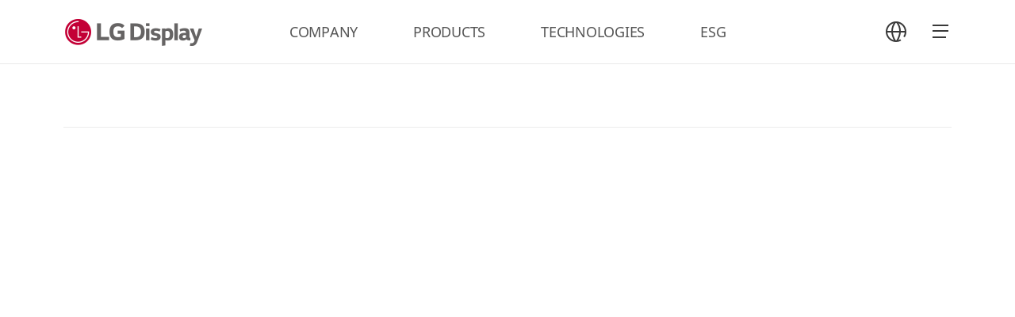

--- FILE ---
content_type: text/html;charset=UTF-8
request_url: https://www.lgdisplay.com/vtn/esg/governance/governance-rating;jsessionid=2E1E63925CC8C8F207B0021AF4FD99C5
body_size: 26203
content:
<!DOCTYPE html>
<html lang="ko"
      xmlns="http://www.w3.org/1999/xhtml">

<head>
    
    <title>LG디스플레이</title>
    <meta charset="utf-8" />
    <link rel="shortcut icon" href="/images/icon/favicon.ico" type="image/x-icon">
    <link rel="icon" href="/images/icon/favicon.ico" type="image/x-icon">
    <meta name="viewport" content="initial-scale=1.0, user-scalable=no, maximum-scale=1.0, minimum-scale=1.0, width=device-width" />
    <link rel="stylesheet" type="text/css" href="/css/common.css" /><!-- 공통 css (import: style.css) -->
    <!--<link rel="stylesheet" type="text/css" href="/css/main.css" />--><!-- 메인 css -->
    <link rel="stylesheet" type="text/css" href="/css/swiper.min.css" /><!-- swiper css -->
    <link rel="stylesheet" type="text/css" href="/css/aos.css" />
    <link rel="stylesheet" type="text/css" href="/css/jquery.mCustomScrollbar.min.css" />
    <link rel="stylesheet" type="text/css" href="/css/tech.css" />

    
    <link rel="stylesheet" type="text/css" href="/css/about_common.min.css"/>
    <link rel="stylesheet" type="text/css" href="/css/about_what.css"/>
    <link rel="stylesheet" type="text/css" href="/css/main_renewal.css"/>
    <!-- // To.dev : 파일 추가 -->

    <!-- Google Tag Manager -->
    <!--<script>
        (function(w,d,s,l,i){w[l]=w[l]||[];w[l].push({'gtm.start':
            new Date().getTime(),event:'gtm.js'});var f=d.getElementsByTagName(s)[0],
            j=d.createElement(s),dl=l!='dataLayer'?'&l='+l:'';j.async=true;j.src=
            'https://www.googletagmanager.com/gtm.js?id='+i+dl;f.parentNode.insertBefore(j,f);
        })(window,document,'script','dataLayer','GTM-KD6DFNL');
    </script>-->
    <!-- End Google Tag Manager -->
    <!-- Google Tag Manager -->
    <script>(function(w,d,s,l,i){w[l]=w[l]||[];w[l].push({'gtm.start':
            new Date().getTime(),event:'gtm.js'});var f=d.getElementsByTagName(s)[0],
        j=d.createElement(s),dl=l!='dataLayer'?'&l='+l:'';j.async=true;j.src=
        'https://www.googletagmanager.com/gtm.js?id='+i+dl;f.parentNode.insertBefore(j,f);
    })(window,document,'script','dataLayer','GTM-P97SZGDJ',document.cookie);</script>
    <!-- End Google Tag Manager -->
</head>

<body class="vtn">
    <!-- Google Tag Manager (noscript) -->
    <!--<noscript>
        <iframe src="https://www.googletagmanager.com/ns.html?id=GTM-KD6DFNL" height="0" width="0" style="display:none;visibility:hidden"></iframe>
    </noscript>-->
    <!-- End Google Tag Manager (noscript) -->
    <!-- Google Tag Manager (noscript) -->
    
    <!-- End Google Tag Manager (noscript) -->

    
    
    
    <div id="skip_nav">
        <a href="#gnb">메뉴 바로가기</a>
        <a href="#content">본문 바로가기</a>
    </div>
    
    <header id="header" data="vi" data-lang="vtn">
        <div class="wrap">
            <span class="header__logo"><a href="/vtn">LG Display</a></span>
            <nav id="gnb">
                <ul>
                    <li>
                        <a href="javascript:;" ga_key_text="COMPANY">COMPANY</a>
                        <ul class="depth wType1">
    <li>
        <a href="javascript:;">Thông tin doanh nghiệp</a>
        <ul class="depth02">
    <li>
        <a href="/vtn/company/info/outline/greeting;jsessionid=A58B8A2A053F729C5CA0D1223B50E5B1">Tổng quan công ty</a>
        
    </li>
    <li>
        <a href="/vtn/company/info/lg-way;jsessionid=A58B8A2A053F729C5CA0D1223B50E5B1">Kinh doanh chính đạo</a>
        
    </li>
    <li>
        <a href="/vtn/company/info/history;jsessionid=A58B8A2A053F729C5CA0D1223B50E5B1">Lịch sử phát triển</a>
        
    </li>
    <li>
        <a href="/vtn/company/info/place;jsessionid=A58B8A2A053F729C5CA0D1223B50E5B1">Vị trí các cơ sở kinh doanh</a>
        
    </li>
    <li>
        <a href="/vtn/company/info/ci;jsessionid=A58B8A2A053F729C5CA0D1223B50E5B1">CI</a>
        
    </li>
</ul>
    </li>
    <li>
        <a href="javascript:;">Tuyển dụng</a>
        <ul class="depth02">
    <li>
        <a href="/vtn/company/employ/office-life;jsessionid=A58B8A2A053F729C5CA0D1223B50E5B1">EVP</a>
        
    </li>
    <li>
        <a href="/vtn/company/employ/pms-principle;jsessionid=A58B8A2A053F729C5CA0D1223B50E5B1">Chế độ nhân sự</a>
        
    </li>
    <li>
        <a href="/vtn/company/employ/pms-benefit;jsessionid=A58B8A2A053F729C5CA0D1223B50E5B1">Hệ thống phúc lợi</a>
        
    </li>
</ul>
    </li>
</ul>
                    </li>
                    <li>
                        <a href="javascript:;" ga_key_text="PRODUCTS">PRODUCTS</a>
                        <ul class="depth">
    <li>
        <a href="javascript:;">TV</a>
        <ul class="depth02">
    <li>
        <a href="/vtn/product/tv-display/oled-4th-gen;jsessionid=A58B8A2A053F729C5CA0D1223B50E5B1">OLED thế hệ thứ 4</a>
        
    </li>
    <li>
        <a href="/vtn/product/tv-display/transparent-oled;jsessionid=A58B8A2A053F729C5CA0D1223B50E5B1">OLED trong suốt</a>
        
    </li>
</ul>
    </li>
    <li>
        <a href="javascript:;">Monitor</a>
        <ul class="depth02">
    <li>
        <a href="/vtn/product/monitor-display/gaming-oled;jsessionid=A58B8A2A053F729C5CA0D1223B50E5B1">Gaming OLED</a>
        
    </li>
    <li>
        <a href="/vtn/product/monitor-display/ips-black-2-0;jsessionid=A58B8A2A053F729C5CA0D1223B50E5B1">IPS Black 2.0</a>
        
    </li>
</ul>
    </li>
    <li>
        <a href="javascript:;">Laptop</a>
        <ul class="depth02">
    <li>
        <a href="/vtn/product/laptop-display/tandem-ato;jsessionid=A58B8A2A053F729C5CA0D1223B50E5B1">Tandem ATO</a>
        
    </li>
    <li>
        <a href="/vtn/product/laptop-display/neo-led;jsessionid=A58B8A2A053F729C5CA0D1223B50E5B1">Neo:LED</a>
        
    </li>
</ul>
    </li>
    <li>
        <a href="javascript:;">Mobile</a>
        <ul class="depth02">
    <li>
        <a href="/vtn/product/mobile-display/phone;jsessionid=A58B8A2A053F729C5CA0D1223B50E5B1">Điện thoại</a>
        
    </li>
    <li>
        <a href="/vtn/product/mobile-display/watch;jsessionid=A58B8A2A053F729C5CA0D1223B50E5B1">Đồng hồ</a>
        
    </li>
    <li>
        <a href="/vtn/product/mobile-display/tablet;jsessionid=A58B8A2A053F729C5CA0D1223B50E5B1">Máy tính bảng</a>
        
    </li>
</ul>
    </li>
    <li>
        <a href="javascript:;">Automotive</a>
        <ul class="depth02">
    <li>
        <a href="/vtn/product/automotive-display/oled;jsessionid=A58B8A2A053F729C5CA0D1223B50E5B1">Automotive OLED</a>
        
    </li>
    <li>
        <a href="/vtn/product/automotive-display/lcd;jsessionid=A58B8A2A053F729C5CA0D1223B50E5B1">Automotive LCD</a>
        
    </li>
</ul>
    </li>
</ul>
                    </li>
                    <li>
                        <a href="javascript:;" ga_key_text="TECHNOLOGIES">TECHNOLOGIES</a>
                        <ul class="depth">
    <li>
        <a href="/vtn/technology/oled;jsessionid=A58B8A2A053F729C5CA0D1223B50E5B1">OLED</a>
        
    </li>
    <li>
        <a href="/vtn/technology/lcd;jsessionid=A58B8A2A053F729C5CA0D1223B50E5B1">LCD</a>
        
    </li>
</ul>
                    </li>
                    <li class="on">
                        <a href="javascript:;" ga_key_text="ESG">ESG</a>
                        <ul class="depth">
    <li>
        <a href="javascript:;">Quản lý ESG</a>
        <ul class="depth02">
    <li>
        <a href="/vtn/esg/csm/csm-strategy;jsessionid=A58B8A2A053F729C5CA0D1223B50E5B1">Chiến lược ESG</a>
        
    </li>
</ul>
    </li>
    <li>
        <a href="javascript:;">Môi trường</a>
        <ul class="depth02">
    <li>
        <a href="/vtn/esg/environment/environmental-management;jsessionid=A58B8A2A053F729C5CA0D1223B50E5B1">Quản trị môi trường hậu</a>
        
    </li>
    <li>
        <a href="/vtn/esg/environment/climate-change;jsessionid=A58B8A2A053F729C5CA0D1223B50E5B1">Ứng phó biến đổi khí hậu</a>
        
    </li>
    <li>
        <a href="/vtn/esg/environment/resources-efficiency;jsessionid=A58B8A2A053F729C5CA0D1223B50E5B1">Hiệu suất tài nguyên</a>
        
    </li>
    <li>
        <a href="/vtn/esg/environment/workplace;jsessionid=A58B8A2A053F729C5CA0D1223B50E5B1">Cơ sở kinh doanh thân thiện với môi trường</a>
        
    </li>
    <li>
        <a href="/vtn/esg/environment/product;jsessionid=A58B8A2A053F729C5CA0D1223B50E5B1">Sản phẩm thân thiện với môi trường</a>
        
    </li>
</ul>
    </li>
    <li>
        <a href="javascript:;">Xã hội</a>
        <ul class="depth02">
    <li>
        <a href="/vtn/esg/social/health-safety;jsessionid=A58B8A2A053F729C5CA0D1223B50E5B1">An toàn nơi làm việc</a>
        
    </li>
    <li>
        <a href="/vtn/esg/social/scm/supply-chain-esg;jsessionid=A58B8A2A053F729C5CA0D1223B50E5B1">Hỗ trợ đối tác</a>
        
    </li>
    <li>
        <a href="/vtn/esg/social/human-rights;jsessionid=A58B8A2A053F729C5CA0D1223B50E5B1">Quản lý nhân quyền trong kinh doanhn</a>
        
    </li>
    <li>
        <a href="/vtn/esg/social/human-capital;jsessionid=A58B8A2A053F729C5CA0D1223B50E5B1">Nguồn nhân lực</a>
        
    </li>
    <li>
        <a href="/vtn/esg/social/personal-information-protection;jsessionid=A58B8A2A053F729C5CA0D1223B50E5B1">Bảo mật thông tin và bảo vệ thông tin cá nhân</a>
        
    </li>
    <li>
        <a href="/vtn/esg/social/contribution;jsessionid=A58B8A2A053F729C5CA0D1223B50E5B1">Cống hiến xã hội</a>
        
    </li>
</ul>
    </li>
    <li>
        <a href="javascript:;">Cơ cấu quản trị</a>
        <ul class="depth02">
    <li>
        <a href="/vtn/esg/governance/directorate;jsessionid=A58B8A2A053F729C5CA0D1223B50E5B1">Hội đồng quản trị</a>
        
    </li>
    <li>
        <a href="/vtn/esg/governance/stakeholder-communication;jsessionid=A58B8A2A053F729C5CA0D1223B50E5B1">Trao đổi với các bên liên quan</a>
        
    </li>
    <li>
        <a href="/vtn/esg/governance/esg-due-diligence-at-business-sites;jsessionid=A58B8A2A053F729C5CA0D1223B50E5B1">Kiểm toán ESG tại cơ sở kinh doanh sản xuất</a>
        
    </li>
    <li>
        <a href="/vtn/esg/governance/tax-policy;jsessionid=A58B8A2A053F729C5CA0D1223B50E5B1">Chính sách thuế</a>
        
    </li>
    <li>
        <a href="/vtn/esg/governance/global-initiative;jsessionid=A58B8A2A053F729C5CA0D1223B50E5B1">Sáng kiến toàn cầu</a>
        
    </li>
    <li>
        <a href="/vtn/esg/governance/compliance-management;jsessionid=A58B8A2A053F729C5CA0D1223B50E5B1">Tuân thủ</a>
        
    </li>
    <li>
        <a href="/vtn/esg/governance/risk-and-crisis-management-system;jsessionid=A58B8A2A053F729C5CA0D1223B50E5B1">Quản lý nguy cơ</a>
        
    </li>
</ul>
    </li>
    <li>
        <a href="javascript:;">phòng dữ liệu</a>
        <ul class="depth02">
    <li>
        <a href="/vtn/esg/board/report-and-databook;jsessionid=A58B8A2A053F729C5CA0D1223B50E5B1">Report &amp; Databook</a>
        
    </li>
    <li>
        <a href="/vtn/esg/board/tcfd-report;jsessionid=A58B8A2A053F729C5CA0D1223B50E5B1">Báo cáo TCFD</a>
        
    </li>
    <li>
        <a href="/vtn/esg/board/policies-and-guidelines;jsessionid=A58B8A2A053F729C5CA0D1223B50E5B1">Chính sách và hướng dẫn</a>
        
    </li>
    <li>
        <a href="/vtn/esg/board/external-evaluation;jsessionid=A58B8A2A053F729C5CA0D1223B50E5B1">Đánh giá đối ngoại</a>
        
    </li>
</ul>
    </li>
</ul>
                    </li>
                </ul>
            </nav>
            <nav id="sitemap">
                
                <dl class="language">
                    <dt><a href="javascript:;" class="btn icon_full_language">언어 선택</a></dt>
                    <dd>
                        
    <ul>
        <li class="on"><a href="/vtn/esg/governance/governance-rating;jsessionid=2E1E63925CC8C8F207B0021AF4FD99C5"><span>VTN</span></a></li>
        <li><a href="/kor"><span>KOR</span></a></li>
        <li><a href="/eng"><span>ENG</span></a></li>
        <li><a href="/chn"><span>CHN</span></a></li>
        <li><a href="/vtn"><span>VTN</span></a></li>
    </ul>

                    </dd>
                </dl>
                <a href="javascript:;" class="btn icon_full_sitemap_open">
                    <span></span>
                    <span></span>
                    <span></span>
                    <em class="t">사이트맵</em>
                </a>
                <div class="sitemap">
                    <dl class="language_m">
                        <dt>언어 선택</dt>
                        <dd>
                            
    <ul>
        <li class="on"><a href="/vtn/esg/governance/governance-rating;jsessionid=2E1E63925CC8C8F207B0021AF4FD99C5"><span>VTN</span></a></li>
        <li><a href="/kor"><span>KOR</span></a></li>
        <li><a href="/eng"><span>ENG</span></a></li>
        <li><a href="/chn"><span>CHN</span></a></li>
        <li><a href="/vtn"><span>VTN</span></a></li>
    </ul>

                        </dd>
                    </dl>
                    <div class="sitemap_wrap">
                        <ul data-step="0">
                            <li>
                                <a href="javascript:;">COMPANY</a>
                                <div class="depth">
    <ul>
        <li>
            <a href="javascript:;">Thông tin doanh nghiệp</a>
            <div class="depth02">
    <ul>
        <li>
            <a href="/vtn/company/info/outline/greeting;jsessionid=A58B8A2A053F729C5CA0D1223B50E5B1">Tổng quan công ty</a>
            <div class="depth03">
    <ul>
        <li>
            <a href="/vtn/company/info/outline/greeting;jsessionid=A58B8A2A053F729C5CA0D1223B50E5B1">CEO MESSAGE</a>
            
        </li>
        <li>
            <a href="/vtn/company/info/outline/business-line;jsessionid=A58B8A2A053F729C5CA0D1223B50E5B1">Lĩnh vực kinh doanh</a>
            
        </li>
        <li>
            <a href="/vtn/company/info/outline/vision;jsessionid=A58B8A2A053F729C5CA0D1223B50E5B1">Tầm nhìn</a>
            
        </li>
    </ul>
</div>
        </li>
        <li>
            <a href="/vtn/company/info/lg-way;jsessionid=A58B8A2A053F729C5CA0D1223B50E5B1">Kinh doanh chính đạo</a>
            
        </li>
        <li>
            <a href="/vtn/company/info/history;jsessionid=A58B8A2A053F729C5CA0D1223B50E5B1">Lịch sử phát triển</a>
            
        </li>
        <li>
            <a href="/vtn/company/info/place;jsessionid=A58B8A2A053F729C5CA0D1223B50E5B1">Vị trí các cơ sở kinh doanh</a>
            
        </li>
        <li>
            <a href="/vtn/company/info/ci;jsessionid=A58B8A2A053F729C5CA0D1223B50E5B1">CI</a>
            
        </li>
    </ul>
</div>
        </li>
        <li>
            <a href="javascript:;">Tuyển dụng</a>
            <div class="depth02">
    <ul>
        <li>
            <a href="/vtn/company/employ/office-life;jsessionid=A58B8A2A053F729C5CA0D1223B50E5B1">EVP</a>
            
        </li>
        <li>
            <a href="/vtn/company/employ/pms-principle;jsessionid=A58B8A2A053F729C5CA0D1223B50E5B1">Chế độ nhân sự</a>
            <div class="depth03">
    <ul>
        <li>
            <a href="/vtn/company/employ/pms-principle;jsessionid=A58B8A2A053F729C5CA0D1223B50E5B1">Nguyên tắc nhân sự</a>
            
        </li>
        <li>
            <a href="/vtn/company/employ/pms-develop;jsessionid=A58B8A2A053F729C5CA0D1223B50E5B1">Bồi dưỡng nhân tài</a>
            
        </li>
    </ul>
</div>
        </li>
        <li>
            <a href="/vtn/company/employ/pms-benefit;jsessionid=A58B8A2A053F729C5CA0D1223B50E5B1">Hệ thống phúc lợi</a>
            <div class="depth03">
    <ul>
        <li>
            <a href="/vtn/company/employ/pms-benefit;jsessionid=A58B8A2A053F729C5CA0D1223B50E5B1">Phúc lợi nhân viên</a>
            
        </li>
    </ul>
</div>
        </li>
    </ul>
</div>
        </li>
    </ul>
</div>
                            </li>
                            <li>
                                <a href="javascript:;">PRODUCTS</a>
                                <div class="depth">
    <ul>
        <li>
            <a href="javascript:;">TV</a>
            <div class="depth02">
    <ul>
        <li>
            <a href="/vtn/product/tv-display/oled-4th-gen;jsessionid=A58B8A2A053F729C5CA0D1223B50E5B1">OLED thế hệ thứ 4</a>
            
        </li>
        <li>
            <a href="/vtn/product/tv-display/transparent-oled;jsessionid=A58B8A2A053F729C5CA0D1223B50E5B1">OLED trong suốt</a>
            
        </li>
    </ul>
</div>
        </li>
        <li>
            <a href="javascript:;">Monitor</a>
            <div class="depth02">
    <ul>
        <li>
            <a href="/vtn/product/monitor-display/gaming-oled;jsessionid=A58B8A2A053F729C5CA0D1223B50E5B1">Gaming OLED</a>
            
        </li>
        <li>
            <a href="/vtn/product/monitor-display/ips-black-2-0;jsessionid=A58B8A2A053F729C5CA0D1223B50E5B1">IPS Black 2.0</a>
            
        </li>
    </ul>
</div>
        </li>
        <li>
            <a href="javascript:;">Laptop</a>
            <div class="depth02">
    <ul>
        <li>
            <a href="/vtn/product/laptop-display/tandem-ato;jsessionid=A58B8A2A053F729C5CA0D1223B50E5B1">Tandem ATO</a>
            
        </li>
        <li>
            <a href="/vtn/product/laptop-display/neo-led;jsessionid=A58B8A2A053F729C5CA0D1223B50E5B1">Neo:LED</a>
            
        </li>
    </ul>
</div>
        </li>
        <li>
            <a href="javascript:;">Mobile</a>
            <div class="depth02">
    <ul>
        <li>
            <a href="/vtn/product/mobile-display/phone;jsessionid=A58B8A2A053F729C5CA0D1223B50E5B1">Điện thoại</a>
            
        </li>
        <li>
            <a href="/vtn/product/mobile-display/watch;jsessionid=A58B8A2A053F729C5CA0D1223B50E5B1">Đồng hồ</a>
            
        </li>
        <li>
            <a href="/vtn/product/mobile-display/tablet;jsessionid=A58B8A2A053F729C5CA0D1223B50E5B1">Máy tính bảng</a>
            
        </li>
    </ul>
</div>
        </li>
        <li>
            <a href="javascript:;">Automotive</a>
            <div class="depth02">
    <ul>
        <li>
            <a href="/vtn/product/automotive-display/oled;jsessionid=A58B8A2A053F729C5CA0D1223B50E5B1">Automotive OLED</a>
            
        </li>
        <li>
            <a href="/vtn/product/automotive-display/lcd;jsessionid=A58B8A2A053F729C5CA0D1223B50E5B1">Automotive LCD</a>
            
        </li>
    </ul>
</div>
        </li>
    </ul>
</div>
                            </li>
                            <li>
                                <a href="javascript:;">TECHNOLOGIES</a>
                                <div class="depth">
    <ul>
        <li>
            <a href="/vtn/technology/oled;jsessionid=A58B8A2A053F729C5CA0D1223B50E5B1">OLED</a>
            
        </li>
        <li>
            <a href="/vtn/technology/lcd;jsessionid=A58B8A2A053F729C5CA0D1223B50E5B1">LCD</a>
            
        </li>
    </ul>
</div>
                            </li>
                            <li>
                                <a href="javascript:;">ESG</a>
                                <div class="depth">
    <ul>
        <li>
            <a href="javascript:;">Quản lý ESG</a>
            <div class="depth02">
    <ul>
        <li>
            <a href="/vtn/esg/csm/csm-strategy;jsessionid=A58B8A2A053F729C5CA0D1223B50E5B1">Chiến lược ESG</a>
            
        </li>
    </ul>
</div>
        </li>
        <li>
            <a href="javascript:;">Môi trường</a>
            <div class="depth02">
    <ul>
        <li>
            <a href="/vtn/esg/environment/environmental-management;jsessionid=A58B8A2A053F729C5CA0D1223B50E5B1">Quản trị môi trường hậu</a>
            
        </li>
        <li>
            <a href="/vtn/esg/environment/climate-change;jsessionid=A58B8A2A053F729C5CA0D1223B50E5B1">Ứng phó biến đổi khí hậu</a>
            
        </li>
        <li>
            <a href="/vtn/esg/environment/resources-efficiency;jsessionid=A58B8A2A053F729C5CA0D1223B50E5B1">Hiệu suất tài nguyên</a>
            
        </li>
        <li>
            <a href="/vtn/esg/environment/workplace;jsessionid=A58B8A2A053F729C5CA0D1223B50E5B1">Cơ sở kinh doanh thân thiện với môi trường</a>
            
        </li>
        <li>
            <a href="/vtn/esg/environment/product;jsessionid=A58B8A2A053F729C5CA0D1223B50E5B1">Sản phẩm thân thiện với môi trường</a>
            
        </li>
    </ul>
</div>
        </li>
        <li>
            <a href="javascript:;">Xã hội</a>
            <div class="depth02">
    <ul>
        <li>
            <a href="/vtn/esg/social/health-safety;jsessionid=A58B8A2A053F729C5CA0D1223B50E5B1">An toàn nơi làm việc</a>
            
        </li>
        <li>
            <a href="/vtn/esg/social/scm/supply-chain-esg;jsessionid=A58B8A2A053F729C5CA0D1223B50E5B1">Hỗ trợ đối tác</a>
            <div class="depth03">
    <ul>
        <li>
            <a href="/vtn/esg/social/scm/supply-chain-esg;jsessionid=A58B8A2A053F729C5CA0D1223B50E5B1">ESG tại công ty đối tác</a>
            
        </li>
        <li>
            <a href="/vtn/esg/social/scm/mutual;jsessionid=A58B8A2A053F729C5CA0D1223B50E5B1">Tăng trưởng đồng hành</a>
            
        </li>
        <li>
            <a href="/vtn/esg/social/scm/conflict-minerals;jsessionid=A58B8A2A053F729C5CA0D1223B50E5B1">Khoáng sản xung đột</a>
            
        </li>
    </ul>
</div>
        </li>
        <li>
            <a href="/vtn/esg/social/human-rights;jsessionid=A58B8A2A053F729C5CA0D1223B50E5B1">Quản lý nhân quyền trong kinh doanhn</a>
            
        </li>
        <li>
            <a href="/vtn/esg/social/human-capital;jsessionid=A58B8A2A053F729C5CA0D1223B50E5B1">Nguồn nhân lực</a>
            
        </li>
        <li>
            <a href="/vtn/esg/social/personal-information-protection;jsessionid=A58B8A2A053F729C5CA0D1223B50E5B1">Bảo mật thông tin và bảo vệ thông tin cá nhân</a>
            
        </li>
        <li>
            <a href="/vtn/esg/social/contribution;jsessionid=A58B8A2A053F729C5CA0D1223B50E5B1">Cống hiến xã hội</a>
            <div class="depth03">
    <ul>
        <li>
            <a href="/vtn/esg/social/contribution;jsessionid=A58B8A2A053F729C5CA0D1223B50E5B1">Hệ thống xúc tiến</a>
            
        </li>
        <li>
            <a href="/vtn/esg/social/contribution/activities;jsessionid=A58B8A2A053F729C5CA0D1223B50E5B1">Hoạt động đóng góp cho xã hội</a>
            
        </li>
    </ul>
</div>
        </li>
    </ul>
</div>
        </li>
        <li>
            <a href="javascript:;">Cơ cấu quản trị</a>
            <div class="depth02">
    <ul>
        <li>
            <a href="/vtn/esg/governance/directorate;jsessionid=A58B8A2A053F729C5CA0D1223B50E5B1">Hội đồng quản trị</a>
            <div class="depth03">
    <ul>
        <li>
            <a href="/vtn/esg/governance/directorate;jsessionid=A58B8A2A053F729C5CA0D1223B50E5B1">Hội đồng quản trị</a>
            
        </li>
        <li>
            <a href="/vtn/esg/governance/commission;jsessionid=A58B8A2A053F729C5CA0D1223B50E5B1">Ủy ban trực thuộc Hội đồng quản trị</a>
            
        </li>
    </ul>
</div>
        </li>
        <li>
            <a href="/vtn/esg/governance/stakeholder-communication;jsessionid=A58B8A2A053F729C5CA0D1223B50E5B1">Trao đổi với các bên liên quan</a>
            
        </li>
        <li>
            <a href="/vtn/esg/governance/esg-due-diligence-at-business-sites;jsessionid=A58B8A2A053F729C5CA0D1223B50E5B1">Kiểm toán ESG tại cơ sở kinh doanh sản xuất</a>
            
        </li>
        <li>
            <a href="/vtn/esg/governance/tax-policy;jsessionid=A58B8A2A053F729C5CA0D1223B50E5B1">Chính sách thuế</a>
            
        </li>
        <li>
            <a href="/vtn/esg/governance/global-initiative;jsessionid=A58B8A2A053F729C5CA0D1223B50E5B1">Sáng kiến toàn cầu</a>
            
        </li>
        <li>
            <a href="/vtn/esg/governance/compliance-management;jsessionid=A58B8A2A053F729C5CA0D1223B50E5B1">Tuân thủ</a>
            
        </li>
        <li>
            <a href="/vtn/esg/governance/risk-and-crisis-management-system;jsessionid=A58B8A2A053F729C5CA0D1223B50E5B1">Quản lý nguy cơ</a>
            
        </li>
    </ul>
</div>
        </li>
        <li>
            <a href="javascript:;">phòng dữ liệu</a>
            <div class="depth02">
    <ul>
        <li>
            <a href="/vtn/esg/board/report-and-databook;jsessionid=A58B8A2A053F729C5CA0D1223B50E5B1">Report &amp; Databook</a>
            
        </li>
        <li>
            <a href="/vtn/esg/board/tcfd-report;jsessionid=A58B8A2A053F729C5CA0D1223B50E5B1">Báo cáo TCFD</a>
            
        </li>
        <li>
            <a href="/vtn/esg/board/policies-and-guidelines;jsessionid=A58B8A2A053F729C5CA0D1223B50E5B1">Chính sách và hướng dẫn</a>
            
        </li>
        <li>
            <a href="/vtn/esg/board/external-evaluation;jsessionid=A58B8A2A053F729C5CA0D1223B50E5B1">Đánh giá đối ngoại</a>
            
        </li>
    </ul>
</div>
        </li>
    </ul>
</div>
                            </li>
                        </ul>
                    </div>
                </div>
            </nav>
        </div>
    </header>



    <div id="content">
        <div class="wrap">
            <!-- navigator -->
            <div class="location">
                
    

            </div>

            <!-- content -->
            <div class="con_body">
                <!-- title -->
                
    <div class="tit_area01 line">
        

--- FILE ---
content_type: text/css
request_url: https://www.lgdisplay.com/css/about_common.min.css
body_size: 4892
content:
.about-oled{width:100%;overflow:hidden}.about-oled .contents-box:not(:last-child){padding-top:16vw;padding-bottom:16vw}@media(min-width: 751px){.about-oled .contents-box:not(:last-child){padding-top:8.5106382979vw;padding-bottom:8.5106382979vw}}@media(min-width: 751px)and (min-width: 1411px){.about-oled .contents-box:not(:last-child){padding-top:120px}}@media(min-width: 751px)and (min-width: 1411px){.about-oled .contents-box:not(:last-child){padding-bottom:120px}}.about-oled .layout-content .text-area{padding-left:2.6666666667vw;padding-right:2.6666666667vw}@media(min-width: 751px){.about-oled .layout-content .text-area{padding-left:0;padding-right:0}}.about-oled .white .text-area .eyebrow{color:#666}.about-oled .white .text-area .title{color:#000}.about-oled .white .text-area .desc{color:#333}.about-oled .black .text-area .title{color:#fff}.about-oled .black .text-area .desc{color:#bbb}.about-oled .text-area{text-align:center;padding-left:8vw;padding-right:8vw;padding-bottom:8vw}@media(min-width: 751px){.about-oled .text-area{padding-bottom:4.2553191489vw;padding-left:0;padding-right:0}}@media(min-width: 751px)and (min-width: 1411px){.about-oled .text-area{padding-bottom:60px}}.about-oled .text-area:last-child{padding-bottom:0}.about-oled .text-area .eyebrow{font-size:4.2666666667vw;line-height:131.25%;font-weight:600}@media(min-width: 375px)and (max-width: 750px){.about-oled .text-area .eyebrow{font-size:4.2666666667vw}}@media(min-width: 375px)and (max-width: 375pxpx){.about-oled .text-area .eyebrow{font-size:16px}}@media(max-width: 374px){.about-oled .text-area .eyebrow{font-size:16px}}@media(min-width: 751px){.about-oled .text-area .eyebrow{line-height:141.6666666667%;max-width:65.9574468085vw;margin:0 auto}}@media(min-width: 751px)and (min-width: 1411px){.about-oled .text-area .eyebrow{font-size:24px}}@media(min-width: 751px)and (min-width: 751px)and (max-width: 1410px){.about-oled .text-area .eyebrow{font-size:1.7021276596vw}}@media(min-width: 751px)and (min-width: 751px)and (max-width: 940px){.about-oled .text-area .eyebrow{font-size:16px}}@media(min-width: 751px)and (min-width: 1411px){.about-oled .text-area .eyebrow{max-width:930px}}.about-oled .text-area .title{margin:0;font-weight:700;font-size:7.4666666667vw;line-height:121.4285714286%}@media(min-width: 375px)and (max-width: 750px){.about-oled .text-area .title{font-size:7.4666666667vw}}@media(min-width: 375px)and (max-width: 375pxpx){.about-oled .text-area .title{font-size:28px}}@media(max-width: 374px){.about-oled .text-area .title{font-size:28px}}@media(min-width: 751px){.about-oled .text-area .title{line-height:122%;max-width:65.9574468085vw;margin:0 auto}}@media(min-width: 751px)and (min-width: 1411px){.about-oled .text-area .title{font-size:50px}}@media(min-width: 751px)and (min-width: 751px)and (max-width: 1410px){.about-oled .text-area .title{font-size:3.5460992908vw}}@media(min-width: 751px)and (min-width: 751px)and (max-width: 940px){.about-oled .text-area .title{font-size:33.3333333333px}}@media(min-width: 751px)and (min-width: 1411px){.about-oled .text-area .title{max-width:930px}}.about-oled .text-area .desc{text-align:center;font-size:4vw;line-height:153.3333333333%;font-weight:500}@media(min-width: 375px)and (max-width: 750px){.about-oled .text-area .desc{font-size:4vw}}@media(min-width: 375px)and (max-width: 375pxpx){.about-oled .text-area .desc{font-size:15px}}@media(max-width: 374px){.about-oled .text-area .desc{font-size:15px}}@media(min-width: 751px){.about-oled .text-area .desc{line-height:160%;max-width:53.1914893617vw;margin:0 auto}}@media(min-width: 751px)and (min-width: 1411px){.about-oled .text-area .desc{font-size:20px}}@media(min-width: 751px)and (min-width: 751px)and (max-width: 1410px){.about-oled .text-area .desc{font-size:1.4184397163vw}}@media(min-width: 751px)and (min-width: 751px)and (max-width: 940px){.about-oled .text-area .desc{font-size:13.3333333333px}}@media(min-width: 751px)and (min-width: 1411px){.about-oled .text-area .desc{max-width:750px}}.about-oled .text-area .desc p{margin:0;padding:0;text-align:left}.about-oled .text-area .desc p+p{padding-top:3.7333333333vw}@media(min-width: 751px){.about-oled .text-area .desc p+p{padding-top:.9929078014vw}}@media(min-width: 751px)and (min-width: 1411px){.about-oled .text-area .desc p+p{padding-top:14px}}.about-oled .text-area .eyebrow+.title{margin-top:1.0666666667vw}@media(min-width: 751px){.about-oled .text-area .eyebrow+.title{margin-top:.7092198582vw}}@media(min-width: 751px)and (min-width: 1411px){.about-oled .text-area .eyebrow+.title{margin-top:10px}}.about-oled .text-area .title+.desc{margin-top:3.2vw}@media(min-width: 751px){.about-oled .text-area .title+.desc{margin-top:1.4184397163vw}}@media(min-width: 751px)and (min-width: 1411px){.about-oled .text-area .title+.desc{margin-top:20px}}
/*# sourceMappingURL=about-common.min.css.map */

--- FILE ---
content_type: text/css
request_url: https://www.lgdisplay.com/css/style2.css
body_size: 83157
content:
@charset "utf-8";
/* 서브페이지2 */
/* form 관련 */
input,
select,
textarea {
	width: 100%;
	border: 1px solid #eaeaea;
	background-color: #fff;
}
input:readonly,
select:readonly,
textarea:readonly,
input:disabled,
textarea:disabled {
	background-color: #ccc !important;
}
input.warning,
select.warning,
textarea.warning {
	/* border-color: # !important; */
}
select {
	padding-right: 36px !important;
	background-image: url('../images/icon/icon_arrow_select.png');
	background-repeat: no-repeat;
	background-position: top 50% right 12px;
	background-size: 13px auto;
	-webkit-appearance: none;
	appearance: none;
}
select::-ms-expand {
	display: none;
}
textarea {
	min-height: 100px;
	vertical-align: top;
}
.required {
	display: inline-block;
}
.required:after {
	content: '*';
	display: inline-block;
	margin-left: 5px;
	color: #ce0000;
	vertical-align: middle;
}
.txtarea {
	padding: 12px 15px;
	color: #434343;
	line-height: 22px;
	font-size: 16px;
	border: 1px solid #c9c9c9;
}
.inp,
.slt {
	padding: 0 15px;
	height: 40px;
	color: #111;
	line-height: 38px;
	font-size: 15px;
	border: 1px solid #c9c9c9;
	background-color: #fff;
}
.slt + .slt {
	margin-left: 14px;
}
.slt.big {
	padding: 0 45px;
	height: 55px;
	line-height: 53px;
	font-size: 18px;
	border: 1px solid #949494;
	background-color: #fff;
}
.dasi {
	display: inline-block;
	line-height: px;
	font-size: px;
	text-align: center;
	vertical-align: middle;
}
.datepicker {
	padding-right: px;
	background: url('../images/icon_input_calendar.png') no-repeat top 50% right
	px;
	background-size: px auto;
}
.chkrdo {
	display: inline-block;
	position: relative;
	vertical-align: middle;
}
.chkrdo input {
	position: absolute;
	top: 0;
	left: 0;
	opacity: 0;
}
.chkrdo label {
	display: inline-block;
	position: relative;
	padding-left: 30px;
	min-width: 22px;
	min-height: 22px;
	line-height: 22px;
	font-size: 16px;
	vertical-align: top;
	cursor: pointer;
	transition: color 0.1s ease-in 0s;
	-webkit-transition: color 0.1s ease-in 0s;
}
.chkrdo label:empty {
	padding: 0 !important;
}
.chkrdo label:before {
	content: '';
	position: absolute;
	top: 0;
	left: 0;
	width: 22px;
	height: 22px;
	border-radius: 100%;
	background: url('../images/icon/bg_chkrdo.png') no-repeat 0 0;
	background-size: 100% auto;
}
.chkrdo input[type='checkbox'] + label:before {
	background-position: 0 0;
}
.chkrdo input[type='checkbox']:checked + label:before {
	background-position: 0 -22px;
}
.chkrdo input[type='radio'] + label:before {
	background-position: -22px 0;
}
.chkrdo input[type='radio']:checked + label:before {
	background-position: -22px -22px;
}

/* Vertical Bar Graph */
.wrapGraph.type2 {
	position: relative;
	width: 834px;
}
.wrapGraph.type2 li {
	margin: 0;
	width: 16.6%;
}
.eng .wrapGraph.type3 {
	width: 884px;
}
.wrapGraph.type3 li {
	width: 14.222223%;
}
.eng .wrapGraph.type3 .name {
	margin-top: 7px;
	line-height: 1.2;
}
.wrapGraph.type2 .vGraph .gBar {
	margin: 0 10px;
	width: 26px;
}
.wrapGraph.type2 .vGraph .gBar span {
	left: -50%;
}
.wrapGraph.type2 .name {
	height: 30px;
	line-height: 40px;
	vertical-align: bottom;
	color: #757575;
	font-weight: bold;
}

.mRule1 {
	font-size: 12px;
	text-align: right;
}
.mRule1 .ls {
	position: relative;
	padding: 0 40px 2px 0;
}
.mRule1 .ls .rt {
	position: absolute;
	top: 5px;
	right: 0;
	background-color: #727171;
	text-indent: -9999px;
	font-size: 0;
	width: 26px;
	height: 6px;
}
.mRule1 .ls.i2 .rt {
	background-color: #c3004f;
}

.wrapGraph {
	width: 1200px;
	margin: 0 auto;
}
.wrapGraph:after {
	content: '';
	display: block;
	clear: both;
}
.wrapGraph.col2 {
	width: 1000px;
}
.wrapGraph.col2 .vGraph li {
	width: 5.66666666666667%;
	margin: 0 5.5%;
}
.wrapGraph.col2 .vGraph {
	float: left;
	width: 50%;
}
.wrapGraph.col2 .vGraph .gTerm {
	margin: 0 calc(-100% + 4.2px) 0 0;
}
.wrapGraph.col2 .vGraph .gBar span {
	min-width: 55px;
}
.vGraph {
	padding: 0 2%;
	border-right: 1px solid #ebebeb;
}
.vGraph:last-child {
	border-right: 0;
}
.vGraph ul {
	margin: 30px 0 40px;
	height: 220px;
	font-size: 12px;
	list-style: none;
	border-bottom: 1px solid #cacaca;
}
.vGraph.vGraph__center ul {
	display: flex;
	justify-content: center;
}
.vGraph ul:after {
	content: '';
	display: block;
	clear: both;
}
.vGraph li {
	float: left;
	display: inline;
	width: 9%;
	height: 100%;
	margin: 0 8%;
	position: relative;
	text-align: center;
	white-space: nowrap;
}
.vGraph .gTerm {
	position: relative;
	display: inline-block;
	width: 100%;
	height: 30px;
	line-height: 40px;
	margin: 0 -100% 0 0;
	padding: 219px 0 0 0;
	vertical-align: bottom;
	color: #757575;
	font-weight: bold;
}
.vGraph .gBar {
	content: attr(data-percent) '%';
	position: relative;
	display: inline-block;
	width: 100%;
	height: 0;
	margin: -1px 0 0 0;
	border: 1px solid #727171;
	border-bottom: 0;
	background: #727171;
	vertical-align: bottom;
}
.vGraph .gBar.point {
	border: 1px solid #c5004e;
	background: #c5004e;
}
.vGraph .gBar.pink {
	border: 1px solid #e5616a;
	background: #e5616a;
}
.vGraph .gBar span {
	font-weight: 700;
	position: absolute;
	width: 100%;
	min-width: 48px;
	top: -20px;
	left: calc(-50% - 4px);
	color: #757575;
}
.vGraph .tit_chart {
	text-align: center;
	font-size: 17px;
	font-weight: 500;
}
.vGraph.v_half {
	padding: 0 1.5%;
}
.vGraph.v_half ul {
	margin-bottom: 110px;
	height: 150px;
}
.vGraph.v_half .gTerm {
	padding: 149px 0 0 0;
	line-height: 180px;
}
.vGraph.v_half .v_Bar .gTerm {
	line-height: 174px;
}
.vGraph.v_half .v_Bar .gBar {
	-webkit-transform: rotate(180deg);
	-ms-transform: rotate(180deg);
	transform: rotate(180deg);
}
.vGraph.v_half .v_Bar .gBar span {
	-webkit-transform: rotate(-180deg);
	-ms-transform: rotate(-180deg);
	transform: rotate(-180deg);
}
.wrapGraph.bar3 {
	width: 100%;
}
.wrapGraph.bar3 .vGraph {
	width: 100%;
	padding: 20px 0 10px 0;
}
.wrapGraph.bar3 .vGraph ul > li {
	width: calc(33.33333333333333% - 40px);
	margin: 0 20px;
}
.wrapGraph.bar3 .vGraph .gTerm {
	margin: 0 -100% 0 0;
}
.wrapGraph.bar3 .vGraph .gBar {
	width: calc(33.33333333333333% - 24px);
	margin: -1px 12px 0;
}
.wrapGraph.bar3.resize .vGraph ul > li {
	width: calc(33.33333333333333% - 60px);
	margin: 0 30px;
}
.wrapGraph.bar3.h170 .vGraph ul {
	margin-top: 15px;
	height: 170px;
}
.wrapGraph.bar3.h170 .vGraph .gTerm {
	padding: 169px 0 0 0;
}
.wrapGraph.bar3 .tit_chart,
.wrapGraph.col1 .tit_chart {
	display: inline-block;
}
.wrapGraph.bar3 .txt_unit,
.wrapGraph.col1 .txt_unit {
	float: right;
}
.wrapGraph.bar3.resize .vGraph .gBar span {
	left: calc(-50% - 3px);
}
/* 20220908 수정 */
.wrapGraph.bar3.resize.remark1 {
	display: flex;
	flex-direction: column;
	justify-content: space-between;
	width: auto;
	margin: unset;
}
.wrapGraph.bar3.resize.remark2 {
	display: flex;
	flex-direction: row;
	justify-content: space-between;
	align-items: flex-end;
}
.wrapGraph.bar3 > .vGraph.remark1{
	width: 540px;
}
.wrapGraph.bar3 > .vGraph.remark2{
	margin-left: auto;
	width: 540px;
}
.wrapGraph.bar3 .vGraph.remark1 .gTerm {
	margin: 0 -82% 0 0;
}
.wrapGraph.bar3 .vGraph.remark2 .gTerm {
	margin: 0 -82% 0 0;
}
.wrapGraph.bar3.resize.remark1 .vGraph .gBar span {
	left: calc(-50% - 10px);
}
.wrapGraph.bar3.resize.remark2 .vGraph .gBar span {
	left: calc(-50% - 10px);
}
/* // 20220908 수정 */
.wrapGraph.col3 .vGraph {
	padding: 0 5%;
	float: left;
	width: 33.33333333333333%;
}
.wrapGraph.col3 .vGraph .gBar span {
	left: calc(-50% - 2px);
}

.wrapGraph.col1 {
	width: 340px !important;
} /*0806*/
.wrapGraph.col1 .vGraph ul > li {
	width: calc(33.33333333333333% - 84px);
	margin: 0 42px;
}
.wrapGraph.col1 .vGraph .gBar span {
	min-width: 60px;
	left: calc(-50% - 10px);
}

.wrapGraph.v2 {
	width: 100%;
}
.wrapGraph.v2 .vGraph {
	padding: 0;
}
.wrapGraph.v2 .vGraph .gTerm span {
	display: inline-block;
	margin: 0 -100%;
}
.wrapGraph.v2 .vGraph .gTerm span em {
	font-weight: bold;
}
.wrapGraph.v2 .vGraph ul {
	margin: 0 0 40px;
}
.wrapGraph.v2 .vGraph ul > li {
	width: calc(16.66666666666667% - 83px);
	margin: 0px 41.5px;
	min-width: 20px;
} /* 210804 */
.wrapGraph.v2 .vGraph .gBar span {
	margin: calc(-50% + 8px) 0 0 0;
	color: #b2b3b7;
	top: 0;
	left: inherit;
	right: calc(-50% - 30px);
}
.wrapGraph.v2 .vGraph .gBar {
	background: #b2b3b7;
	border: 1px solid #b2b3b7;
}
.wrapGraph.v2 .vGraph .gBar + .gBar {
	margin: -1px 0 0 -100%;
	background: #e5616a;
	border: 1px solid #e5616a;
}
.wrapGraph.v2 .vGraph .gBar + .gBar + .gBar {
	background: #727171;
	border: 1px solid #727171;
}
.wrapGraph.v2 .vGraph .gBar + .gBar + .gBar + .gBar {
	background: #c5004e;
	border: 1px solid #c5004e;
}
.wrapGraph.v2 .vGraph .gBar + .gBar span {
	color: #e5616a;
}
.wrapGraph.v2 .vGraph .gBar + .gBar + .gBar span {
	color: #727171;
}
.wrapGraph.v2 .vGraph .gBar + .gBar + .gBar + .gBar span {
	color: #c5004e;
}

/*.wrapGraph.circle_arrow{width:790px;margin:0 auto;font-size:0}
.cGraph{display:inline-block;width:268px;height:300px;font-size:15px;background:url(../images/background/bg_stock_info01.png) 0 0 no-repeat;background-size:100% auto;}
.cGraph ul{position:relative;left:183px;}
.cGraph ul >li{padding:0 0 0 35px;position:relative;height:20px;}
.cGraph ul >li:before{position:absolute;top:4px;left:0;content:'';display:inline-block;width:4px;height:4px;border-radius:100%;border:4px solid #df5388;background:#fff}
.cGraph ul >li:after{position:absolute;top:9px;left:12px;content:'';display:inline-block;width:15px;height:1px;background:#bbb}
.cGraph .chartYear{padding:45px 0 0 20px;text-align:center;font-size:33px;font-weight:500;color:#6b6b6b}
.stock_arrow{margin:-70px 30px 0 70px;vertical-align:middle;display:inline-block;}*/

.txt_unit {
	text-align: right;
}
.line_chart {
	width: calc(100% + 16.66666666666667% - 105px);
	margin: 50px 72px 0 41.5px;
} /* 210804 */
.line_chart ul {
	font-size: 0;
}
.line_chart ul li:last-child {
	border: none;
}
.line_chart ul li:before {
	position: absolute;
	top: 20px;
	content: '';
	display: inline-block;
	width: 12px;
	height: 12px;
	background: #c5004e;
	border-radius: 100%;
	border: 5px solid #ccc;
}
.line_chart ul li span {
	margin-left: 4px;
	display: inline-block;
	text-align: center;
}
.line_chart ul li:nth-child(1) span {
	-webkit-transform: rotate(10deg);
	-ms-transform: rotate(10deg);
	transform: rotate(10deg);
}
.line_chart ul li:nth-child(1) {
	-webkit-transform: rotate(-10deg);
	-ms-transform: rotate(-10deg);
	transform: rotate(-10deg);
}
.line_chart ul li:nth-child(2) {
	top: -16px;
	-webkit-transform: rotate(-5deg);
	-ms-transform: rotate(-5deg);
	transform: rotate(-5deg);
}
.line_chart ul li:nth-child(2) span {
	-webkit-transform: rotate(5deg);
	-ms-transform: rotate(5deg);
	transform: rotate(5deg);
}
.line_chart ul li:nth-child(3) {
	top: -27px;
	-webkit-transform: rotate(-5deg);
	-ms-transform: rotate(-5deg);
	transform: rotate(-5deg);
}
.line_chart ul li:nth-child(3) span {
	-webkit-transform: rotate(5deg);
	-ms-transform: rotate(5deg);
	transform: rotate(5deg);
}
.line_chart ul li:nth-child(4) {
	top: -37px;
	-webkit-transform: rotate(-5deg);
	-ms-transform: rotate(-5deg);
	transform: rotate(-5deg);
}
.line_chart ul li:nth-child(4) span {
	-webkit-transform: rotate(5deg);
	-ms-transform: rotate(5deg);
	transform: rotate(5deg);
}
.line_chart ul li:nth-child(5) {
	top: -43px;
}
.line_chart ul li:nth-child(6) {
	top: -43px;
}
.line_chart ul li {
	position: relative;
	font-size: 12px;
	display: inline-block;
	width: 16.66666666666667%;
	height: 32px;
	border-bottom: 1px dotted #c0073e;
}

.chart_legend ul > li {
	margin-right: 10px;
	display: inline-block;
	min-width: 70px;
}
.chart_legend ul > li:first-child {
	min-width: 115px;
}
.chart_legend ul > li i.circle {
	display: inline-block;
	width: 11px;
	height: 11px;
	border-radius: 100%;
	border: 3px solid #ccc;
	background: #c5004e;
}
.chart_legend ul > li i.square {
	margin-right: 5px;
	display: inline-block;
	width: 10px;
	height: 10px;
}
.chart_legend ul > li i.square.red {
	background: #c5004e;
}
.chart_legend ul > li i.square.darkgray {
	background: #727171;
}
.chart_legend ul > li i.square.pink {
	background: #e5616a;
}
.chart_legend ul > li i.square.gray {
	background: #b2b3b7;
}
.chart_legend.v2:after {
	content: '';
	display: block;
	clear: both;
}
.chart_legend.v2 ul > li:first-child {
	min-width: 70px;
}
.chart_legend.v2 ul > li {
	display: block;
}
.chart_legend.v2 ul {
	float: left;
}
.chart_legend.v2 .txt_unit {
	float: right;
}
/* 20220908 수정 */
.chart_legend.v2.remark ul > li {
	display: inline-block;
}
.chart_legend.v2.remark {
	margin-bottom: 25px;
}
.txt_unit.lnht {
	line-height: 44px;
}
/* //20220908 수정 */
/*button*/
.btn.s08 {
	padding: 0 20px;
	min-width: 115px;
	height: 37px;
	line-height: 37px;
	font-size: 14px;
	font-weight: 500;
	border-radius: 18px;
}
.btn.c09 {
	color: #111;
	border-color: #afafaf;
	background-color: #fff;
}
.legend .active .btn {
	color: #c01c3f;
	border-color: #c10037;
}

/* banner */
.bannerWrap {
	font-size: 0;
}
.bannerWrap li {
	display: inline-block;
	font-size: 16px;
	vertical-align: top;
}
.bannerWrap li + li {
	margin-left: 27px;
}
.bannerWrap.type2 {
	display: -webkit-box;
	display: -ms-flexbox;
	display: flex;
}
.bannerWrap.type2 li {
	-webkit-box-flex: 1;
	-ms-flex: 1;
	flex: 1;
}
.bannerWrap.type2 li .img {
	width: 100%;
	height: 118px;
}
.bannerWrap.type2 li .img p {
	padding-left: 40px;
}
.bannerWrap.type2 li .img .color03 {
	font-size: 24px;
	font-weight: 500;
}
.bannerWrap.type2 li .img p span {
	color: #111;
	padding: 5px 0 0;
}
.img {
	display: inline-block;
	width: 425px;
	height: 93px;
	vertical-align: middle;
	border: 1px solid #dcdcdc;
}
.img:after {
	height: 100%;
	vertical-align: middle;
	display: inline-block;
	content: '';
}
.img.v01 {
	background: url(../images/background/bg_banner01_type02.png) 100% 50%
	no-repeat #efefef;
}
.img.v02 {
	background: url(../images/background/bg_banner02_type02.png) 100% 50%
	no-repeat #efefef;
}
.img p {
	padding-left: 24px;
	vertical-align: middle;
	display: inline-block;
}
.img p span {
	display: block;
	line-height: 26px;
}

/*select wrap*/
.selectWrap {
	padding-top: 10px;
	float: right;
	font-size: 0;
	width: 295px;
}

/*text*/
.txt_sub {
	padding-top: 10px;
	display: inline-block;
}
.sec01 > .txt01:first-child {
	margin-top: 35px;
}
.pop_wrap.main_pop .sec01 > .txt01:first-child {
	margin-top: 0;
}

/*간격*/
.tit_area02 + .wrapGraph {
	margin-top: 66px;
}
.wrapGraph + .tbl01 {
	margin-top: 70px;
}
.wrapGraph + .re_txt {
	margin-top: 33px;
}
.txt02 + .wrapGraph {
	margin-top: 64px;
}
.txt01 + .tbl01 {
	margin-top: 24px;
}

/*공시정보 관리규정*/
.disclosureArea {
	overflow: auto;
	border: 1px solid #dedede;
}
.disclosureArea .textArea {
	padding: 25px 0 0 37px;
	height: 354px;
	word-break: keep-all;
} /* 210702 수정 */
.disclosureArea .first {
	margin-bottom: 30px;
	font-size: 22px;
	line-height: 24px;
}
.disclosureArea.v2 {
	border: 0;
}
.disclosureArea.v2 .textArea {
	padding: 0 5px;
	height: auto;
	text-align: left;
}
.textArea p {
	margin-bottom: 30px;
	line-height: 18px;
}
.textArea h4 {
	font-size: 16px;
	margin-bottom: 15px;
	font-weight: normal;
}
.textArea h5 {
	font-weight: 500;
}
.textArea ul li {
	padding: 3px 0px;
	line-height: 18px;
}
.listStep01 {
	margin-bottom: 30px;
	word-break: keep-all;
} /* 210702 수정 */
.listStep02 {
	margin-left: 15px;
}
.listStep03 {
	margin-left: 15px;
}
.guide_txt + .disclosureArea {
	margin-top: 20px;
}
.disclosureArea.bg {
	background: #f7f7f7;
	border: 1px solid #e8e8e8;
}
.disclosureArea.bg .textArea {
	height: 180px;
}
.disclosureArea.bg + .chkrdo {
	margin-top: 20px;
}
.disclosureArea.heightAuto .textArea {
	height: auto;
}
.guide_txt + .disclosureArea.heightAuto {
	margin-top: 10px;
}
.sec01:after {
	content: '';
	display: block;
	clear: both;
}
.disclosureArea + .guide_txt {
	margin-top: 10px;
}
.textArea .tbl01 + p {
	margin-top: 10px;
}

/*popup*/
.popup.alert .pop_wrap {
	width: 340px;
}
.popup.alert .pop_content {
	margin: 60px 50px 40px 50px;
	min-height: 0;
	border: 0 none;
	text-align: center;
	overflow: hidden;
}
.popup.alert .pop_content > * + .btn_area {
	margin-top: 40px;
}
.popup.alert .pop_content > .btn_area .btn {
	min-width: 120px;
}
.dim {
	-webkit-tap-highlight-color: rgba(255, 255, 255, 0);
	display: none;
	position: fixed;
	top: 0;
	left: 0;
	width: 100%;
	height: 100%;
	background: rgba(0, 0, 0, 0.55);
	z-index: 100;
}
.popup {
	display: none;
	position: fixed;
	top: 0;
	left: 0;
	right: 0;
	bottom: 0;
	text-align: center;
}
.popup:before {
	content: '';
	display: inline-block;
	margin-right: -0.25em;
	height: 100%;
	vertical-align: middle;
}
.pop_wrap {
	display: inline-block;
	position: relative;
	width: 1200px;
	background: #fff;
	text-align: left;
	vertical-align: middle;
}
.pop_header {
	padding: 42px 120px 25px 50px !important;
}
.pop_content {
	margin: 0 50px 40px 50px;
	top: 111px;
	min-height: 200px;
	overflow-y: auto;
	border-top: 2px solid #aa033e;
}
.pop_content.no_line {
	border: 0;
}
.no_scroll {
	overflow: hidden;
}
.btn_pop_close {
	position: absolute;
	top: 42px;
	right: 40px;
	width: 45px;
	height: 45px;
	border: 1px solid #999;
	background: url('../images/icon/icon_close_btn.png') no-repeat center;
	text-indent: -9999px;
	overflow: hidden;
	cursor: pointer;
}
.footer {
	border: 1px solid #ddd;
	height: 60px;
	font-size: 0;
}
.footer a {
	width: 50%;
	display: inline-block;
	font-size: 16px;
	line-height: 60px;
	text-align: center;
}
.footer a + a {
	border-left: 1px solid #ddd;
}
/*220404 수정*/
.pop_wrap.main_pop {
	width: 500px;
}
/* //220404 수정*/
.pop_wrap.main_pop + .pop_wrap.main_pop {
	margin-left: 76px;
}
.box_gray.pdType1 {
	padding-top: 9px;
	padding-bottom: 13px;
}
.box_gray {
	margin-top: 30px;
	padding: 20px 30px;
	background: #f8f8f8;
	vertical-align: middle;
}
.box_gray ul > li {
	padding-top: 5px;
	font-size: 16px;
	line-height: 28px;
}
.box_gray ul > li > a {
	text-decoration: underline;
}
/* 2022.04.04 수정*/
/*.box_gray.pdType1{padding-top:9px;padding-bottom:20px;margin-top: 20px;}*/
/*.box_gray{padding:10px 30px;background:#f8f8f8;vertical-align:middle;}*/
/*.box_gray ul > li{padding-top:15px;font-size:15px;line-height:25px;}*/
/*.box_gray ul > li > a{color: white; background-color: #c10037; padding: 0px 10px;}*/
/* //2022.04.04 수정*/

.pop_wrap .tit01 {
	font-size: 35px;
	line-height: 40px;
}
.pop_wrap .tit02 {
	font-size: 35px;
	line-height: 41px;
}
.pop_wrap .tit02.acodi {
	text-indent: 34px;
}
.pop_wrap p.tit02 {
	font-weight: 300;
}
.pop_wrap .tit02 + p.tit02 {
	padding-top: 15px;
}
.pop_wrap .tit03 {
	font-size: 30px;
	line-height: 36px;
}
.pop_wrap .tit03 + .pop_wrap .tit02 {
	padding-top: 10px;
}
.staff_wrap {
	padding-left: 60px;
	display: inline-block;
	height: 244px;
}
.staff_wrap:after {
	height: 100%;
	vertical-align: middle;
	display: inline-block;
	content: '';
}
.staffTxt {
	display: inline-block;
	vertical-align: middle;
}
.pop_wrap .tab_cont {
	overflow: auto;
}
.middle_line {
	margin: 64px 0 67px;
	border-style: none;
	border-bottom: 1px solid #eaeaea;
}

/* 2022.02.17 팝업 css 추가 */
/*2022.04.04 수정*/
/*.pop_content.no_line{border:0; background: url('../images/common/bg_notice.jpg') no-repeat right bottom; margin:0; !*padding:45px 45px 15px;*!padding:86px 45px 40px; font-size:16px; letter-spacing:-.05em; line-height:1.87; font-weight: 500; !*color: black;*!}
.box_gray.pdType1{background:rgba(248,248,248,.6) !important; }*/
/*//2022.04.04 수정*/

/* 20230221 추가 */
.pop_wrap.main_pop.general_pop {
	width: 580px;
}
.pop_content.general_met {
	background: url('../images/common/bg_notice2.png') no-repeat right center/contain;
	margin: 0;
	padding: 85px 45px 40px 45px;
	font-size: 16px;
	letter-spacing: -0.025em;
	line-height: 25px;
}
.general_text_box {
	display: flex;
	flex-direction: column;
}
.general_text_box span + span {
	margin-top: 20px;
}
.general_box.gb_type1 {
	background: rgba(248,248,248,.6);
	margin-top: 30px;
	padding: 25px;
}
.general_box.gb_type1 ul {
	display: flex;
	flex-direction: column;
}
.general_box.gb_type1 ul li {
	display: flex;
	flex-direction: row;
	justify-content: space-between;
	align-items: center;
}
.general_box.gb_type1 ul li + li {
	margin-top: 15px;
}
.general_met_btn {
	padding: 0 5px;
	width: 85px;
	height: 32px;
	font-size: 16px;
	line-height: 32px;
	letter-spacing: -0.025em;
	font-weight: 500;
	border-radius: 3px;
	color: #fff;
	background-color: #c10037;
	text-align: center;
}
/* // 20230221 추가 */


/* table */
.tbl02 > table {
	text-align: left;
	border-top: 2px solid #c10037;
	border-bottom: 1px solid #eaeaea;
}
.tbl02 > table > tbody > tr > th {
	padding: 5px 0 4px;
	height: 55px;
	line-height: 55px;
	font-size: 25px;
}
.tbl02 > table > tbody > tr:first-child > th,
.tbl02 > table > tbody > tr:first-child > td {
	padding-top: 20px;
}
.tbl02 > table > tbody > tr:last-child > th,
.tbl02 > table > tbody > tr:last-child > td {
	padding-bottom: 20px;
}
.tbl02 > table > tbody > tr > td {
	padding: 5px 0 4px;
	height: 55px;
	color: #555;
	line-height: 26px;
	font-size: 16px;
}
.chkrdo + .tbl02 {
	margin-top: 99px;
}
.tbl02 + .btn_area {
	margin-top: 40px;
}

/*job introduction*/
.topline_box {
	padding: 32px 34px;
	background: #f7f7f7;
}
.topline_box img {
	width: 384px;
}
.topline_box + .tit02 {
	margin-top: 57px;
}
.imgBox_wrap {
	margin-top: 44px;
	font-size: 0;
}
.imgBox_wrap .img_box {
	width: calc(50% - 18px);
	border: 1px solid #e0e0e0;
	display: inline-block;
}
.imgBox_wrap .img_box:last-child {
	margin-left: 36px;
}

/* 20221215 수정 */
.imgBox_wrap.one_box {
	text-align: center;
}
.imgBox_wrap.one_box .img_box{
	width: 80%;
}
.imgBox_wrap.one_box .img_box:last-child {
	margin-left: 36px;
	margin-right: 36px;
}
/* // 20221215 수정 */

/* accordion */
.re_txt + .acodi_wrap {
	margin-top: 13px;
}
.acodi_wrap + .tit02.acodi {
	margin-top: 65px;
}
.pop_wrap .tit02 + .acodi_wrap {
	margin-top: 25px;
}
.acodi_tit {
	padding: 0 45px 0 34px;
	font-size: 20px;
	color: #111;
	font-weight: 500;
	height: 55px;
	line-height: 55px;
	cursor: pointer;
	border: 1px solid #b2b2b2;
	background: url(../images/icon/icon_arrow_select_big.png) no-repeat;
	background-position: top 0 right 20px;
	word-break: keep-all;
}
.acodi_tit .color03 {
	padding-right: 10px;
}
.icon_q {
	margin: -2px 12px 0 0;
	vertical-align: middle;
	display: inline-block;
	width: 16px;
	height: 21px;
	background: url(../images/icon/icon_q.png) no-repeat;
}
.acodi_cont {
	margin: 25px 34px 65px 34px;
	font-size: 18px;
	line-height: 28px;
	word-break: keep-all;
}
.acodi_cont p {
	margin-top: 30px;
	font-weight: 500;
}
.acodi_cont p:nth-child(1) {
	margin-top: 25px;
}
.acodi_wrap > li + li {
	margin-top: 15px;
}
.acodi_list {
	margin-bottom: 70px;
}
.acodi_list > li {
	border-bottom: 1px solid #ebebeb;
}
.acodi_list > li ul {
	font-size: 0;
}
.acodi_list > li li {
	padding: 0 34px;
	display: inline-block;
	font-size: 16px;
	line-height: 54px;
	height: 54px;
	vertical-align: middle;
}
.acodi_list > li li.row2 {
	padding-top: 13px;
	padding-bottom: 13px;
	line-height: 150%;
	height: auto;
	word-break: normal;
}
.acodi_list > li li:nth-child(1) {
	width: 15%;
}
.acodi_list > li li:nth-child(2) {
	width: 15%;
	text-align: center;
	padding-left: 0;
}
.acodi_list > li li:nth-child(3) {
	width: 70%;
}
.acodi_wrap li.on .acodi_tit {
	background-position: top -55px right 20px;
}

/*map 국내*/
.map_company_location {
	margin: 80px auto;
}
.map_company_location.world {
	margin: 150px auto 80px;
}

/*map wirld*/
.list_map_company_location > li:nth-child(3) {
	top: 17%;
	left: 32%;
	padding-left: 310px;
}
.list_map_company_location > li:nth-child(3) .li_wrap {
	top: 12px;
	left: 62%;
	padding-bottom: 110px;
}
.list_map_company_location > li:nth-child(3):after {
	top: 145px;
	left: 38%;
	z-index: 10;
}
.list_map_company_location > li:nth-child(3) .li_box {
	top: 90%;
	left: -54%;
}
.map_company_location.world {
	width: 1033px;
	height: 499px;
	color: #111;
	font-weight: 500;
	background: url(../images/background/bg_world_map.png) no-repeat center;
}
.map_company_location.world + .acodi_wrap {
	margin-top: 70px;
}
.list_map_company_location.world > li a {
	cursor: pointer;
	display: inline-block;
	width: 25px;
	height: 25px;
	position: absolute;
	top: 0;
	left: 130px;
}
.list_map_company_location.world > li:nth-child(2) a {
	top: 0;
	left: 0;
}
.list_map_company_location.world > li:nth-child(3) a,
.list_map_company_location.world > li:nth-child(4) a {
	left: 90%;
}
.list_map_company_location.world > li:nth-child(5) a {
	left: 88%;
}
.list_map_company_location.world > li:nth-child(6) a,
.list_map_company_location.world > li:nth-child(7) a,
.list_map_company_location.world > li:nth-child(8) a {
	left: 0;
}
.list_map_company_location.world > li .li_wrap {
	width: 0;
	padding-left: 231px;
	z-index: -1;
}
.list_map_company_location.world > li .li_wrap:after {
	position: absolute;
	top: -4px;
	left: 61%;
	content: '';
	display: block;
	width: 7px;
	height: 7px;
	border-radius: 100%;
	background: #8a8a8a;
}
.list_map_company_location.world > li:nth-child(1) {
	top: 33%;
	left: 0.8%;
	padding-left: 130px;
}
.list_map_company_location.world > li:before {
	border: 7px solid #fff;
	background: #676767;
	box-shadow: -3px -3px 3px 2px rgba(0, 0, 0, 0.15);
}
.list_map_company_location.world > li:nth-child(1) .li_wrap {
	top: auto;
	bottom: 26px;
	left: 16.5%;
}
.list_map_company_location.world > li:nth-child(1) .li_box {
	top: -8px;
	bottom: 0;
	padding-bottom: 0;
}
.list_map_company_location.world > li:nth-child(1):after {
	top: -60px;
	right: -12px;
}
.list_map_company_location.world > li:nth-child(1) .txt_list {
	margin: 0 0 5px 155px;
}
.list_map_company_location.world > li:nth-child(2) {
	top: 40%;
	left: 48%;
	padding-right: 130px;
}
.list_map_company_location.world > li:nth-child(2):after {
	left: 24px;
	top: 10px;
}
.list_map_company_location.world > li:nth-child(2) .li_wrap:after {
	top: 20px;
	left: 48.5%;
}
.list_map_company_location.world > li:nth-child(2) .txt_list {
	top: -115px;
	left: -85px;
}
.list_map_company_location.world > li:nth-child(2) .li_wrap {
	right: -7%;
	top: 10px;
	padding-top: 20px;
}
.list_map_company_location.world > li:nth-child(2) .li_box {
	top: 110px;
	left: 93%;
	bottom: 0;
	padding-bottom: 0;
}
.list_map_company_location.world > li:nth-child(3) {
	top: 38%;
	left: 28%;
	padding-left: 230px;
}
.list_map_company_location.world > li:nth-child(3) .li_wrap {
	left: 50%;
	top: auto;
	bottom: 26px;
	padding-bottom: 85px;
}
.list_map_company_location.world > li:nth-child(3) .li_wrap:after {
	right: -18px;
	left: auto;
}
.list_map_company_location.world > li:nth-child(3) .li_box {
	left: 56%;
	top: 110px;
}
.list_map_company_location.world > li:nth-child(3) .li_box:before {
	top: auto;
	bottom: 100%;
	padding-bottom: 0;
	padding-top: 159px;
}
.list_map_company_location.world > li:nth-child(3):after {
	top: -110px;
	left: 95%;
}
.list_map_company_location.world > li:nth-child(3) .txt_list {
	top: -100px;
	left: 38%;
	padding-bottom: 0;
}
.list_map_company_location.world > li:nth-child(4) {
	padding-left: 230px;
	padding-right: 0;
	bottom: inherit;
	top: 42%;
	left: 63%;
	margin: 0 -6px -6px 0;
}
.list_map_company_location.world > li:nth-child(4) .li_wrap {
	padding-bottom: 151px;
	right: -60px;
	bottom: 13px;
}
.list_map_company_location.world > li:nth-child(4):after {
	top: -138px;
	left: 74px;
}
.list_map_company_location.world > li:nth-child(4) .txt_list {
	top: 140px;
	left: -5px;
}
.list_map_company_location.world > li:nth-child(4) .li_wrap:after {
	left: -7%;
	top: -2px;
}
.list_map_company_location.world > li:nth-child(4) .li_wrap:before {
	top: 1px;
}
.list_map_company_location.world > li:nth-child(4) .li_box:before {
	content: '';
	position: absolute;
	bottom: -152px;
	right: -145px;
	width: 30px;
	height: 1px;
	background: #808080;
}
.list_map_company_location.world > li:nth-child(5) {
	padding-left: 200px;
	bottom: inherit;
	top: 46%;
	left: 27.5%;
}
.list_map_company_location.world > li:nth-child(5) .li_wrap {
	padding-bottom: 200px;
	padding-left: 100px;
	right: 5px;
	top: -185px;
}
.list_map_company_location.world > li:nth-child(5):after {
	top: -185px;
	left: 33%;
}
.list_map_company_location.world > li:nth-child(5) .txt_list {
	top: -195px;
	left: -45px;
	width: 100px;
}
.list_map_company_location.world > li:nth-child(5) .li_wrap:after {
	top: -3px;
	left: -54%;
}
.list_map_company_location.world > li:nth-child(5) .li_box:before {
	content: '';
	position: absolute;
	top: -2px;
	left: 50px;
	width: 30px;
	height: 1px;
	background: #808080;
}
.list_map_company_location.world > li:nth-child(6) {
	padding-right: 150px;
	top: 53.6%;
	left: 40.2%;
}
.list_map_company_location.world > li:nth-child(6) .li_wrap:after {
	top: 26px;
	left: 32%;
}
.list_map_company_location.world > li:nth-child(6) .txt_list {
	top: 23px;
	left: -60px;
}
.list_map_company_location.world > li:nth-child(6) .li_wrap {
	top: -17px;
	left: -3px;
}
.list_map_company_location.world > li:nth-child(6) .li_box {
	top: -4px;
	left: 65%;
	bottom: 0;
	padding-bottom: 0;
}
.list_map_company_location.world > li:nth-child(6):after {
	top: 12px;
	left: 14%;
}
.list_map_company_location.world > li:nth-child(7) {
	padding-right: 150px;
	top: 60%;
	left: 39%;
}
.list_map_company_location.world > li:nth-child(7) .li_wrap:after {
	top: 26px;
	left: 32%;
}
.list_map_company_location.world > li:nth-child(7) .txt_list {
	top: 26px;
	left: -60px;
}
.list_map_company_location.world > li:nth-child(7) .li_wrap {
	top: -17px;
	left: -3px;
}
.list_map_company_location.world > li:nth-child(7) .li_box {
	top: -4px;
	left: 65%;
	bottom: 0;
	padding-bottom: 0;
}
.list_map_company_location.world > li:nth-child(7):after {
	top: 12px;
	left: 14%;
}
.list_map_company_location.world > li:nth-child(8) {
	padding-right: 130px;
	top: 64%;
	left: 40.5%;
}
.list_map_company_location.world > li:nth-child(8) .li_wrap:after {
	top: 16px;
	left: 61%;
}
.list_map_company_location.world > li:nth-child(8) .txt_list {
	top: 15px;
	left: 5px;
}
.list_map_company_location.world > li:nth-child(8) .li_wrap {
	right: 28px;
	top: 26px;
	padding-top: 20px;
}
.list_map_company_location.world > li:nth-child(8) .li_box {
	top: -4px;
	left: 65%;
	bottom: 0;
	padding-bottom: 0;
}
.list_map_company_location.world > li:nth-child(8):after {
	top: 45px;
	left: 12px;
}
.list_map_company_location.world > li .txt_list {
	display: inline-block;
	width: 160px;
	position: relative;
	vertical-align: top;
	z-index: 1;
	text-align: left;
	left: 0%;
}
.list_map_company_location.world > li .li_box {
	left: 0;
	margin-left: 0;
	padding-bottom: 0;
	width: 0;
}
.list_map_company_location.world > li.hideLi .li_wrap:before,
.list_map_company_location.world > li.hideLi:after,
.list_map_company_location.world > li.hideLi .li_wrap:after,
.list_map_company_location.world > li.hideLi .li_box:before {
	content: inherit;
}
.list_map_company_location.world > li.hideLi .txt_list {
	opacity: 0;
	-webkit-transition-property: opacity, -webkit-transform;
	transition-property: opacity, -webkit-transform;
	transition-property: opacity, transform;
	transition-property: opacity, transform, -webkit-transform;
	-webkit-transform: translate3d(0, 90px, 0);
	transform: translate3d(0, 90px, 0);
	-webkit-transition-duration: 1s;
	transition-duration: 1s;
}
.list_map_company_location.world > li .txt_list {
	opacity: 1;
	-webkit-transition: all 0.8s cubic-bezier(0.16, 1, 0.3, 1) 0s;
	transition: all 0.8s cubic-bezier(0.16, 1, 0.3, 1) 0s;
	-webkit-transition-duration: 2s;
	transition-duration: 2s;
	-webkit-transform: translate3d(0, 0, 0);
	transform: translate3d(0, 0, 0);
	-webkit-transition-timing-function: cubic-bezier(0.175, 0.885, 0.32, 1.275);
	transition-timing-function: cubic-bezier(0.175, 0.885, 0.32, 1.275);
}
.list_map_company_location.world > li .txt_list > li.disnone {
	display: none;
}
.legend {
	position: relative;
	top: -70px;
	text-align: center;
}
.legend ul {
	font-size: 0;
}
.legend ul > li {
	padding: 0 10px 0 0;
	display: inline-block;
}
/*map circle title*/
.tit_circle_wap {
	position: absolute;
	bottom: 0;
	left: 50%;
	width: 177px;
	height: 177px;
	font-size: 16px;
	line-height: 24px;
	text-align: center;
	vertical-align: middle;
	background: #fff;
	border: 1px solid #e3e3e3;
	border-radius: 100%;
}
.tit_circle_wap:after {
	content: '';
	display: inline-block;
	height: 100%;
	vertical-align: middle;
}
.tit_circle_wap .tit_circle {
	margin-left: 5px;
	display: inline-block;
	vertical-align: middle;
	width: 161px;
	height: 161px;
	border: 7px solid #a2a2a2;
	border-radius: 100%;
}
.tit_circle_wap .tit_circle:before {
	content: '';
	display: inline-block;
	height: 100%;
	vertical-align: middle;
}
.tit_circle_wap .tit_circle ul {
	display: inline-block;
	vertical-align: middle;
}
.tit_circle_wap .tit_circle ul > li {
	display: block;
}
.eng .tit_circle_wap .tit_circle:before,
.vtn .tit_circle_wap .tit_circle:before {
	content: inherit;
}
.eng .tit_circle_wap .tit_circle ul {
	padding-top: 24px;
}
.vtn .tit_circle_wap .tit_circle ul {
	padding-top: 30px;
}
.map_color01 {
	color: #3774ff;
}
.map_color02 {
	color: #ff0000;
}
.map_color03 {
	color: #ff7449;
}

/* map bullet */
.list_map_company_location.world > li .txt_list > li .blt_square02,
.list_map_company_location.world > li .txt_list > li .blt_triangle01,
.list_map_company_location.world > li .txt_list > li .blt_circle03,
.legend ul > li .blt_square02,
.legend ul > li .blt_triangle01,
.legend ul > li .blt_circle03 {
	padding-left: 16px;
}
.legend ul > li .blt_square02,
.legend ul > li .blt_triangle01,
.legend ul > li .blt_circle03 {
	margin-top: 9px;
}
.list_map_company_location.world > li .txt_list > li .blt_circle03:before,
.legend ul > li .blt_circle03:before {
	content: '';
	top: 5px;
	width: 10px;
	height: 10px;
	border-radius: 100%;
}
.list_map_company_location.world > li .txt_list > li .blt_star01,
.legend ul > li .blt_star01 {
	margin-right: 5px;
	top: 3px;
	border-left: 5px solid transparent;
	border-right: 5px solid transparent;
	border-bottom: 10px solid #649f2f;
}
.list_map_company_location.world > li .txt_list > li .blt_star01:before,
.legend ul > li .blt_star01:before {
	border-left: 5px solid transparent;
	border-right: 5px solid transparent;
	border-top: 10px solid #649f2f;
	position: absolute;
	content: '';
	top: 3px;
	left: -5px;
}
.list_map_company_location.world > li .txt_list > li .blt_star02,
.legend ul > li .blt_star02 {
	margin-right: 5px;
	top: 3px;
	border-left: 5px solid transparent;
	border-right: 5px solid transparent;
	border-bottom: 10px solid #914400;
}
.list_map_company_location.world > li .txt_list > li .blt_star02:before,
.legend ul > li .blt_star02:before {
	border-left: 5px solid transparent;
	border-right: 5px solid transparent;
	border-top: 10px solid #914400;
	position: absolute;
	content: '';
	top: 3px;
	left: -5px;
}
.list_map_company_location.world > li .txt_list > li .blt_square02:before,
.legend ul > li .blt_square02:before {
	top: 4px;
	left: 0;
	width: 10px;
	height: 10px;
}
.list_map_company_location.world > li .txt_list > li .blt_triangle01:before,
.legend ul > li .blt_triangle01:before {
	top: 4px;
	left: 0;
	border-bottom: 10px solid #4f65ba;
	border-right: 6px solid transparent;
	border-left: 6px solid transparent;
}
.legend ul > li .blt_star01,
.legend ul > li .blt_star02 {
	top: 12px;
}
/* bullet */
.blt_square01 {
	padding-left: 14px;
}
.blt_square01:before {
	content: '';
	top: 11px;
	width: 3px;
	height: 3px;
	background: #979797;
}
.blt_square02 {
	padding-left: 30px;
}
.blt_square02:before {
	content: '';
	top: 20px;
	width: 13px;
	height: 13px;
	background: #ff8400;
}
.blt_triangle01 {
	padding-left: 30px;
}
.blt_triangle01:before {
	content: '';
	top: 22px;
	width: 0px;
	height: 0px;
	border-bottom: 12px solid #4f65ba;
	border-right: 7px solid transparent;
	border-left: 7px solid transparent;
}
.blt_circle03 {
	padding-left: 30px;
}
.blt_circle03:before {
	content: '';
	top: 20px;
	width: 13px;
	height: 13px;
	border-radius: 100%;
	background: #ff0000;
}
.blt_star01 {
	margin-right: 16px;
	position: relative;
	top: 18px;
	width: 0;
	height: 0;
	border-left: 7px solid transparent;
	border-right: 7px solid transparent;
	border-bottom: 14px solid #649f2f;
}
.blt_star01:before {
	width: 0;
	height: 0;
	border-left: 7px solid transparent;
	border-right: 7px solid transparent;
	border-top: 14px solid #649f2f;
	position: absolute;
	content: '';
	top: 5px;
	left: -7px;
}
.blt_star02 {
	margin-right: 16px;
	position: relative;
	top: 18px;
	width: 0;
	height: 0;
	border-left: 7px solid transparent;
	border-right: 7px solid transparent;
	border-bottom: 14px solid #914400;
}
.blt_star02:before {
	width: 0;
	height: 0;
	border-left: 7px solid transparent;
	border-right: 7px solid transparent;
	border-top: 14px solid #914400;
	position: absolute;
	content: '';
	top: 5px;
	left: -7px;
}
/*mCustomScrollbar*/
.mCSB_scrollTools .mCSB_dragger .mCSB_dragger_bar {
	line-height: 30px !important;
	background: #acacac !important;
	width: 5px !important;
}
.mCSB_scrollTools .mCSB_draggerRail {
	background-color: transparent !important;
	width: 3px !important;
}
.mCSB_inside > .mCSB_container {
	margin-right: 37px !important;
}
.pop_content .mCSB_inside > .mCSB_container {
	margin-right: 5px !important;
}
.mCSB_scrollTools {
	width: 5px !important;
}

/*ESG > 안전 보건 팝업*/
.env_safety_list {
	margin: 50px auto 0;
	width: 380px;
	height: 382px;
	color: #000;
	font-weight: 500;
	background: url('../images/temp/temp_esg_env_safety.png') no-repeat 0 0;
	background-size: 100% auto;
}
.env_safety_list > ul {
	position: relative;
	text-align: center;
	padding-top: 26px;
	height: 100%;
} /* 210804 */
.env_safety_list li {
	position: absolute;
}
/* .env_safety_list li:nth-child(1){top:30px;left:calc(53% - 60px);transform:rotate(4deg)}
.env_safety_list li:nth-child(2){top:140px;left:calc(90% - 12px);transform:rotate(75deg)}
.env_safety_list li:nth-child(3){top:305px;left:calc(75% - 29px);transform:rotate(145deg);}
.env_safety_list li:nth-child(4){top:300px;left:calc(24% - 45px);transform:rotate(220deg);}
.env_safety_list li:nth-child(5){top:110px;left:calc(14% - 31px);transform:rotate(-60deg);}
.env_safety_list li:nth-child(6){top:150px;left:calc(50% - 84px)} */
/* 210804 */
.env_safety_list li:nth-child(1) {
	top: 7.8%;
	left: 37.36%;
	-webkit-transform: rotate(4deg);
	-ms-transform: rotate(4deg);
	transform: rotate(4deg);
}
.env_safety_list li:nth-child(2) {
	top: 36.84%;
	left: 86.84%;
	-webkit-transform: rotate(75deg);
	-ms-transform: rotate(75deg);
	transform: rotate(75deg);
}
.env_safety_list li:nth-child(3) {
	top: 80.26%;
	left: 67.37%;
	-webkit-transform: rotate(145deg);
	-ms-transform: rotate(145deg);
	transform: rotate(145deg);
}
.env_safety_list li:nth-child(4) {
	top: 78.95%;
	left: 12.11%;
	-webkit-transform: rotate(220deg);
	-ms-transform: rotate(220deg);
	transform: rotate(220deg);
}
.env_safety_list li:nth-child(5) {
	top: 28.95%;
	left: 5.79%;
	-webkit-transform: rotate(-60deg);
	-ms-transform: rotate(-60deg);
	transform: rotate(-60deg);
}
.env_safety_list li:nth-child(6) {
	top: 39.47%;
	left: 27.89%;
	width: 46%;
}

.eng .env_safety_list li:nth-child(1) {
	top: 7.8%;
	left: 27.36%;
}
.eng .env_safety_list li:nth-child(2) {
	top: 36.84%;
	left: 86.84%;
}
.eng .env_safety_list li:nth-child(3) {
	top: 80.26%;
	left: 50.37%;
}
.eng .env_safety_list li:nth-child(4) {
	top: 78.95%;
	left: 0.11%;
}
.eng .env_safety_list li:nth-child(5) {
	top: 28.95%;
	left: -1.21%;
}
.eng .env_safety_list li:nth-child(6) {
	top: 30.47%;
	left: 23.89%;
	width: 53%;
}

.vtn .env_safety_list li:nth-child(1) {
	top: 8%;
	left: 31.36%;
	-webkit-transform: rotate(15deg);
	-ms-transform: rotate(15deg);
	transform: rotate(15deg);
}
.vtn .env_safety_list li:nth-child(2) {
	left: 83%;
}
.vtn .env_safety_list li:nth-child(3) {
	top: 78%;
	left: 59%;
	-webkit-transform: rotate(140deg);
	-ms-transform: rotate(140deg);
	transform: rotate(140deg);
}
.vtn .env_safety_list li:nth-child(4) {
	left: 2.11%;
}
.vtn .env_safety_list li:nth-child(5) {
	left: -7.21%;
}
.vtn .env_safety_list li:nth-child(6) {
	top: 30%;
}

.env_safety_list ul > li > .tit04 {
	font-size: 20px;
	line-height: 26px;
	color: #fff;
}
.env_safety_list ul > li > .txt01 {
	font-size: 11px;
	line-height: 16px;
	color: #fff;
}
.define_ns.v2 > dt {
	background: none;
}
.define_ns.v2 > dt span {
	padding: 0;
	height: 35px;
}
.define_ns.v2 .list_define_ns_detail span {
	color: #bf043f;
	line-height: 28px;
	font-size: 20px;
	font-weight: 500;
	letter-spacing: -0.5px;
}
/* 210723 수정 */
.define_ns.v2 .list_define_ns_depth > li {
	height: 296px;
}
.define_ns.v2 .list_define_ns_depth > li .tit:before {
	display: none;
}
.define_ns.v2 .list_define_ns_depth > li .tit {
	padding: 12px 0 8px 0;
}
.define_ns.v2 .list_define_ns_detail02 {
	padding-bottom: 150px;
}
.eng .define_ns.v2 .list_define_ns_depth > li:nth-child(2) .tit,
.vtn .define_ns.v2 .list_define_ns_depth > li:nth-child(2) .tit {
	padding: 38px 0;
}
.eng .define_ns.v2 .list_define_ns_depth > li:nth-child(3) .tit,
.vtn .define_ns.v2 .list_define_ns_depth > li:nth-child(3) .tit {
	padding: 24px 0;
}
.eng .define_ns.v2 .list_define_ns_depth > li:nth-child(4) .tit,
.vtn .define_ns.v2 .list_define_ns_depth > li:nth-child(4) .tit {
	padding: 24px 0;
}
/* 210722 수정 : 순서 : 탄소-물중립-자원순환-환경공헌 */
.define_ns.v2 .li_wrap:after {
	content: '';
	position: absolute;
	bottom: 15px;
	left: 50%;
	margin-left: -50px;
	width: 104px;
	height: 106px;
	background: url(../images/icon/icon_env_safety.png) no-repeat 0 0;
	background-size: 100% auto;
	background-position: 0 -220px;
}
.define_ns.v2 .list_define_ns_depth > li:nth-child(2) .li_wrap:after {
	background-position: 0 0px;
}
.define_ns.v2 .list_define_ns_depth > li:nth-child(3) .li_wrap:after {
	background-position: 0 -110px;
}
.define_ns.v2 .list_define_ns_depth > li:nth-child(4) .li_wrap:after {
	background-position: 0 -330px;
}
.env_safety_list + .txt01 {
	margin-top: 55px;
}

/* 210811 ESG 채권 */
.bond_sec {
	padding-top: 10px;
}
.bond_sec .txt01 {
	color: #111;
}
.green_bond_area {
	margin-top: 55px;
	position: relative;
	padding: 50px 0 100px 0;
	margin-bottom: -150px;
}
.green_bond_area:before {
	position: absolute;
	content: '';
	display: block;
	width: 100vw;
	height: 100%;
	background: #edeef3;
	left: 50%;
	top: 0;
	z-index: -1;
	-webkit-transform: translate(-50%, 0);
	-ms-transform: translate(-50%, 0);
	transform: translate(-50%, 0);
}
.green_bond_area h4:before {
	content: '';
	display: block;
	width: 25px;
	height: 7px;
	background: #c01c3f;
	margin-bottom: 25px;
}
/* 210906 수정 */
.green_bond_area .txt01 {
	padding-top: 35px;
}
.bond_yearDown {
	margin-top: 60px;
	display: -webkit-box;
	display: -ms-flexbox;
	display: flex;
	-webkit-box-align: center;
	-ms-flex-align: center;
	align-items: center;
	-webkit-box-pack: justify;
	-ms-flex-pack: justify;
	justify-content: space-between;
}
.bond_yearDown + .bond_yearDown {
	margin-top: 0;
	padding-top: 35px;
}
.bond_yearDown .green_year {
	font-size: 22px;
	color: #111;
	font-weight: 500;
	padding-right: 10px;
}
.bond_yearDown .bond_btn_area {
	width: 730px;
	-ms-flex-negative: 0;
	flex-shrink: 0;
}

.bond_download li {
	float: left;
	margin-right: 15px;
}
.bond_download li:last-child {
	margin-right: 0;
}
.bond_download:after {
	content: '';
	display: block;
	clear: both;
}
.icon_bond_download {
	position: relative;
}
.icon_bond_download:after {
	position: absolute;
	right: 16px;
	top: 13px;
	content: '';
	width: 16px;
	height: 13px;
	background: url('../images/icon/icon_after_download_m.png') no-repeat center
	top;
}
.icon_bond_download:hover:after {
	/* background-position: center bottom; */
}
/* 20220713 수정 */
.icon_bond_download.s10:after{
	position: absolute;
	right: 15px;
	top: 13px;
	content: '';
	width: 16px;
	height: 13px;
	background: url('../images/icon/icon_after_download_m.png') no-repeat 100% auto;
}
/* 20220831 수정 */
.s11.icon_bond_download:after {
	position: absolute;
	right: 18px;
	top: 7px;
	content: '';
	width: 22px;
	height: 15px;
}
/* // 20220831 수정 */

/* PRODUCT */
[class*='bg_graphic'].ani_big_img {
	opacity: 0;
}
[class*='bg_graphic'].ani_big_img.ani:not(.bg_zoom) {
	position: relative;
	left: -360px;
	width: 1920px;
	height: 950px;
	background-repeat: no-repeat;
	background-position: center;
	background-size: cover;
	background-attachment: fixed;
	overflow: hidden;
	opacity: 0;
	-webkit-animation: bg_zoom 1 1.4s both;
	animation: bg_zoom 1 1.4s both;
}
[class*='bg_graphic_s'] {
	width: 1920px;
	height: 649px !important;
	background-attachment: local;
}
.bg_graphic_tvdisplay01 {
	background-image: url('../images/background/bg_graphic_tvdisplay01.png');
}
.bg_graphic_tvdisplay02 {
	background-image: url('../images/background/bg_graphic_tvdisplay02.png');
}
.bg_graphic_tvdisplay03 {
	background-image: url('../images/background/bg_graphic_tvdisplay03.png');
}
.bg_graphic_s_tvdisplay04 {
	background-image: url('../images/background/bg_graphic_tvdisplay04.png');
}
.bg_graphic_tvdisplay05 {
	background-image: url('../images/background/bg_graphic_tvdisplay05.png');
}
.bg_graphic_itdisplay01 {
	background-image: url('../images/background/bg_graphic_itdisplay01.png');
	background-color: #f4f3f3;
}
* + [class*='atc_box'] {
	margin-top: 100px;
}
[class*='atc_box'] > .tit03 {
	font-size: 30px;
	line-height: 36px;
}
[class*='atc_box'] > [class*='thum'] {
	padding: 65px 0 17px;
	text-align: center;
}
[class*='atc_box'] > [class*='titWrap'] [class*='txt'],
[class*='atc_box'] > [class*='titWrap'] [class*='tit'] {
	display: inline-block;
}
[class*='atc_box'] [class*='tit03'] {
	font-size: 30px;
}
[class*='atc_box'] [class*='sec_crose'] [class*='tit04'] {
	margin-top: 22px;
	font-size: 20px;
	line-height: 26px;
}
[class*='atc_box'] [class*='sec_crose'] [class*='txt01'] {
	margin-top: 26px;
	font-size: 16px;
	line-height: 22px;
}
[class*='atc_box'] [class*='sec_crose'] [class*='thum'] {
	margin-top: 70px;
}
.atc_box_gray {
	padding: 41px 0;
	background: #f8f8f8;
	text-align: center;
	vertical-align: middle;
	word-break: keep-all;
}
.atc_box_gray .txt01 {
	font-size: 20px;
	line-height: 31px;
}
.atc_box_gray .tit03 + .txt01 {
	margin-top: 33px;
}
.atc_box_white .tit03 {
	padding: 0 50px;
	color: #fff;
	width: auto;
	height: 57px;
	line-height: 60px;
	vertical-align: middle;
	background: #373737;
	border-radius: 28px;
}
.atc_box_white .titWrap .txt01 {
	vertical-align: middle;
}
.vtn .atc_box_white .titWrap .txt01 {
	width: 80%;
}
.atc_box_white .titWrap_bottom .txt01 {
	margin-top: 21px;
	display: block;
}
.atc_box_white .titWrap_bottom .tit04 {
	padding: 0 34px;
	color: #fff;
	width: auto;
	height: 42px;
	line-height: 45px;
	vertical-align: middle;
	background: #373737;
	border-radius: 21px;
}
.atc_box_cross {
	font-size: 0;
	text-align: center;
}
.atc_box_cross .sec_crose_sel {
	display: inline-block;
	width: 50%;
}
.atc_box_cross .sec_crose_sel .tit03 {
	padding: 0 36px;
	display: inline-block;
	color: #fff;
	height: 55px;
	line-height: 58px;
	vertical-align: middle;
	background: #373737;
	border-radius: 28px;
}
.atc_box_cross .sec_crose_sel .tit03.white {
	color: #373737;
	border: 1px solid #737373;
	background: #fff;
}
.atc_item_cross.small {
	margin-top: 97px;
}
.atc_item_cross2.small {
	margin-top: 70px;
}
.atc_item_cross2.small .sec_cross_area {
	font-size: 0;
}
/* 220425 수정 */
.atc_item_cross2.small .sec_cross_area .sec_cross.type2,
.atc_item_cross2.small .sec_cross_area .sec_cross.type3 {
	width: 100%;
}
.atc_item_cross2.small .sec_cross_area .sec_cross.type2 .thum {
	float: left;
	width: 50%;
}
.atc_item_cross2.small .sec_cross_area .sec_cross.type3 .thum {
	float: left;
	width: 33.3%;
}
/* //220425 수정 */
.atc_item_cross2.small .sec_cross_area .sec_cross {
	margin-top: 0;
	position: relative;
	width: 50%;
	display: inline-block;
	vertical-align: top;
}
.atc_item_cross2.small .sec_cross_area .thum {
	width: 100%;
	display: block;
}
.atc_item_cross2.small .sec_cross_area .tbox {
	margin-top: 22px;
	width: 100%;
	display: block;
}
.atc_item_cross2.small .sec_cross_area .text_list {
	font-size: 0;
	width: 100%;
	text-align: center;
	position: absolute;
	bottom: 0;
}
.atc_item_cross2.small .sec_cross_area .text_list li {
	width: 50%;
	display: inline-block;
	font-size: 16px;
}
.item_line {
	padding-top: 58px;
	border-style: none;
	border-bottom: 1px solid #dedede;
}
.atc_item_cross2 .txt01 {
	margin: 26px auto 55px;
}
.atc_item_cross2 .sec_cross:nth-child(2n) {
	margin-top: 21px;
	-webkit-box-align: end;
	-ms-flex-align: end;
	align-items: end;
}
.atc_item_cross2 .tbox {
	padding: 0;
}
.atc_item_cross2 .tbox .txt01 {
	margin: 0;
	text-align: center;
	font-size: 16px;
	line-height: 26px;
}
.atc_item_tv01.small {
	margin-top: 67px;
}
.atc_item_tv01.small .tit02 {
	line-height: 41px;
	font-size: 35px;
}

/* list */
.list_ty02 {
	margin-top: -1px;
}
.list_ty02 > li {
	position: relative;
}
.list_ty02 > li:nth-child(odd):after {
	content: '';
	position: absolute;
	top: -1px;
	left: 0;
	right: -100%;
	bottom: -1px;
	display: inline-block;
	border-top: 1px solid #e8e8e8;
	border-bottom: 1px solid #e8e8e8;
}
.list_ty02.type2 > li:nth-child(odd):after {
	display: none;
}

/* 210707 수정 */
/* company-회사생활 */
.vtn .list_office_life > li dt {
	font-size: 23px;
}
.vtn .list_aim > li dd {
	word-break: keep-all;
}
.vtn .list_aim > li:nth-child(1) dd {
	padding: 55px 186px 0 40px;
}
.vtn .list_aim > li dt {
	font-size: 22px;
	word-break: keep-all;
}
.vtn .list_aim > li:nth-child(3) dd {
	font-size: 20px;
}
.vtn .office_life_item {
	background: url(../images/temp/temp_office_life_item_vt.jpg) no-repeat center;
	background-size: 100% auto;
}

.eng .office_life_item {
	background: url(../images/temp/temp_office_life_item_en.jpg) no-repeat center;
	background-size: 100% auto;
}

.chn .office_life_item {
	background: url(../images/temp/temp_office_life_item_cn.jpg) no-repeat center;
	background-size: 100% auto;
}
/* company-인사제도 */
.vtn .list_idp > li .tit {
	min-height: 78px;
}
.vtn .tit_box h4 {
	font-size: 18px;
	letter-spacing: -0.5px;
}
.vtn .list_office_life.wel > li dt {
	font-size: 23px;
}
.vtn .list_evaluation_total > dd li dfn {
	font-size: 20px;
}
.vtn .txt_evaluation_step {
	padding: 4px 0;
}
.vtn .atc_define_evaluation {
	max-width: 950px;
}
.vtn .txt_evaluation_process {
	width: 700px;
	margin: 0 auto;
	margin-top: 50px;
}
.vtn .atc_define_evaluation {
	max-width: 970px;
}
.vtn .list_behavior_pattern.wel .tit {
	top: 80px;
} /*0806*/
.vtn .list_behavior_pattern.wel li:last-child .tit {
	top: 70px;
} /*0806*/
.vtn .list_reward_define > li dt {
	width: 390px;
} /*0806*/
.vtn .list_office_life > li:nth-of-type(1) dl {
	padding-left: 0;
} /*0806*/
.vtn .list_office_life > li:nth-of-type(3) dl {
	padding-right: 0;
} /*0806*/

.chn .tit_box h4 {
	line-height: 1.4;
	padding-top: 6px;
}
.chn .txt_evaluation_step {
	text-align: center;
}

.eng .list_idp > li .tit {
	min-height: 78px;
}
.eng .tit_box h4 {
	font-size: 22px;
	line-height: 1.5;
	padding-top: 10px;
}
.eng .list_behavior_pattern.wel .tit {
	left: calc(50% - 36px);
	top: 82px;
	width: 118px;
	word-break: keep-all;
}
.eng .atc_define_evaluation {
	max-width: 1080px;
}
.eng .txt_evaluation_process {
	width: 700px;
	margin: 0 auto;
	margin-top: 50px;
}
/* 210806 */
.eng .txt_evaluation_step {
	padding: 4px 5px;
}
.vtn .atc_define_evaluation {
	max-width: 1080px;
}
.vtn .txt_evaluation_step {
	padding: 4px 10px;
}

/* 공급망 */
.eng .tit_define_ns {
	word-break: keep-all;
} /* 210723 수정 */
.eng .list_shared_growth_point {
	background: url(../images/background/bg_list_shared_growth_point_en.png) 0 0
	no-repeat;
}

.chn .list_shared_growth_point {
	background: url(../images/background/bg_list_shared_growth_point_cn.png) 0 0
	no-repeat;
}
.chn .blt_circle01 {
	display: block;
	word-break: keep-all;
}

.vtn .list_shared_growth_point {
	background: url(../images/background/bg_list_shared_growth_point_vt.png) 0 0
	no-repeat;
}
/* ESG-지속가능경영 */
.table_cell {
	word-break: keep-all;
}
.vtn .csr_oc_list01 > li {
	background: #eeeeef;
}
.vtn .csr_oc_list01 .table {
	font-size: 14px;
}
.vtn .list_region li {
	width: 222px;
}
.vtn .list_region li dl {
	height: 222px;
}
.vtn .list_region li dt {
	width: 80%;
	margin: 0 auto;
	font-size: 20px;
	word-break: keep-all;
}
.vtn .list_policy_region > dt {
	font-size: 16px;
}
.vtn .list_region li dd {
	width: 90%;
	margin: 0 auto;
	word-break: keep-all;
}
.vtn .list_region li dd a {
	font-size: 14px;
}
/* 기후변화 대응 */
.eng .tit_ps {
	word-break: keep-all;
}
.eng .vGraph {
	position: relative;
}
.eng .wrapGraph.col1 .txt_unit {
	position: absolute;
	right: -60px;
	top: 0;
}
.eng .tit_rs {
	width: 200px;
	margin: 0 auto;
	word-break: keep-all;
}
.eng .list_em_items > li strong {
	min-height: 90px;
}
.eng .tit_rs {
	width: 200px;
	margin: 0 auto;
	word-break: keep-all;
}
.eng .tit_cont_srs {
	width: 100px;
	left: 50%;
	margin-left: -50px;
	word-break: keep-all;
	top: 2px;
}

.chn .blt_circle01 {
	display: block;
}
.chn .tit_rs {
	width: 150px;
	margin: 0 auto;
	word-break: keep-all;
}
.chn .blt_circle01 {
	display: block;
}
/* 자원효율 */
.eng .tit_area_ps {
	letter-spacing: -0.5px;
}
/* 정도경영 */
.eng .contact_infor_item > dl > dd {
	word-break: keep-all;
}
.eng .contact_rt > .contact_depth:first-child {
	width: 48%;
}
.eng .contact_infor_item > dl > dt {
	display: inline-block;
	width: 80px;
}

.chn .list_define_infor > li .li_wrap {
	min-height: 358px;
}
.chn .sec_msw_area .sec_msw:first-of-type .tit_msw {
	line-height: 1.4;
	padding-top: 38px;
}

.vtn .list_define_infor > li .li_wrap {
	min-height: 488px;
} /*0806*/
.vtn .sec_msw_area .sec_msw:nth-of-type(2) .tit_msw {
	line-height: 1.4;
	padding-top: 36px;
}
.vtn .sec_msw_area .sec_msw:nth-of-type(3) .tit_msw {
	line-height: 1.4;
	padding-top: 36px;
}
/* 재무정보 */
.eng .tbl01 > table > tbody > tr > .textIndent {
	text-indent: 0;
	padding-left: 40px;
}
/* 인권경영 */
.list_management_system > li dt {
	word-break: keep-all;
}
/* CI */
.eng .sec_logo .txt01 {
	width: 71%;
}

.vtn .sec_logo .txt01,
.vtn .sec_precautions .txt01 {
	width: 70%;
}
/* 사업장 위치 */
.eng .acodi_list > li li:nth-child(1) {
	width: 23%;
}
.eng .acodi_list > li li:nth-child(3) {
	width: 62%;
}
.eng .tit_circle_wap .tit_circle ul > li {
	word-break: keep-all;
}
.eng .list_company_location > li .address {
	word-break: keep-all;
}
/* 친환경 제품 */
.list_gate_step > li dt {
	word-break: keep-all;
}
.list_case > li .tit {
	word-break: keep-all;
}

.eng .list_gate_step > li dt {
	min-height: 108px;
}
.eng .list_gate_step > li dd {
	min-height: 185px;
}

.vtn .list_gate_step > li dt {
	font-size: 18px;
}
.vtn .list_gate_step > li dd {
	min-height: 211px;
}

.chn .blt_circle01 {
	display: block;
	word-break: keep-all;
}
/* 안전보건체계 강화 */
.vtn .list_define_items_detail > li .li_wrap {
	min-height: 258px;
}
.vtn .list_define_circle_process > li .table_cell {
	word-break: keep-all;
	padding: 0px 30px;
}

.eng .list_define_items_detail > li .li_wrap {
	min-height: 258px;
}
.eng .list_define_circle_process > li .table_cell {
	word-break: keep-all;
	padding: 0px 30px;
}
.eng .list_define_process > li .txt span {
	height: 70px;
	line-height: 22px;
	word-break: keep-all;
}

.chn .blt_circle01 {
	display: block;
}
/* 사회공헌 */
.list_infor .thum {
	width: 100%;
	height: 150px;
	overflow: hidden;
	position: relative;
}
.list_infor .thum img {
	width: auto;
	height: 150px;
	object-fit: cover;
	-webkit-transform: translateX(-50%) translateY(-50%);
	-ms-transform: translateX(-50%) translateY(-50%);
	transform: translateX(-50%) translateY(-50%);
	top: 50%;
	left: 50%;
	min-width: 100%;
	min-height: 100%;
	position: absolute;
}

.eng .list_business > li dl {
	word-break: keep-all;
}
.eng .list_business > li dt {
	width: 90%;
	margin: 0 auto;
}
.eng .list_business > li dd {
	padding: 0 16px;
}
.eng .list_define_depth01 > li {
	vertical-align: top;
}

[class*='tit_area'] > * {
	word-break: keep-all;
}

.vtn .acodi_list > li li {
	padding-right: 0px;
	padding-left: 10px;
}
.vtn .tit_circle_wap .tit_circle ul {
	padding-top: 40px;
}
.vtn .tit_circle_wap .tit_circle ul > li {
	font-size: 15px;
}
/* //210707 수정 */

/* 210708 수정 */
.vtn .acodi_list > li li:nth-child(1) {
	padding-right: 0;
	width: 20%;
}
.vtn .acodi_list > li li:nth-child(2) {
	padding-left: 0;
	width: 20%;
}
.vtn .acodi_list > li li:nth-child(3) {
	width: 60%;
}
/* //210708 수정 */

/* 210709 수정 */
.tit03 {
	word-break: keep-all;
}
.tech_lcd_wrap .tech_tit {
	word-break: keep-all;
}
.tech_lcd_wrap .tech_txt {
	word-break: keep-all;
}
.tech_lcd_wrap .oxide_list li strong {
	line-height: 1.2;
}
.detail_wrap .detail_list > div .info p {
	word-break: keep-all;
}

.vtn .list_layer > ul > li > a span {
	font-size: 19px;
	letter-spacing: -0.5px;
}

.chn .txt01 {
	word-break: break-all;
}
.chn .tit03 {
	word-break: break-all;
}
.chn .tech_lcd_wrap .tech_tit {
	word-break: break-all;
}
.chn .tech_lcd_wrap .tech_txt {
	word-break: break-all;
}
.chn .detail_wrap .detail_list > div .info p {
	word-break: break-all;
}

.eng .detail_wrap .detail_list > div .thoumb > p {
	max-width: 620px;
	word-break: keep-all;
}
/* 210709 수정 */

/* 반응형 */
@media screen and (max-width: 1760px) {
	/* PC */
}
@media screen and (max-width: 1200px) {
	/* 모바일 375 ~ 1200 */
	/* form 관련 */
	select {
		background-image: url('../images/icon/icon_arrow_select_m.png');
		background-size: 16px auto;
	}

	/*간격*/
	.tit_area02 + .wrapGraph {
		margin-top: 24px;
	}
	.wrapGraph + .tbl01 {
		margin-top: 70px;
	}
	.wrapGraph + .re_txt {
		margin-top: 12px;
	}
	.txt02 + .wrapGraph {
		margin-top: 30px;
	}
	.vGraph + .vGraph {
		margin-top: 50px;
	}
	.sec01 > .txt01:first-child {
		margin-top: 25px;
	}

	/*.wrapGraph.circle_arrow,*/
	.cGraph,
	.wrapGraph,
	.wrapGraph .vGraph,
	.selectWrap,
	.list_ty02 > li,
	.bannerWrap li,
	.img,
	.topline_box img {
		width: 100% !important;
	}
	.eng .wrapGraph.type3 {
		width: 100% !important;
	}
	.wrapGraph.type2 {
		width: auto;
	}
	.wrapGraph.type2 .vGraph .gBar {
		margin: 0 2%;
		width: 20%;
	}
	.wrapGraph.type2 .vGraph .gBar span {
		left: auto;
		right: calc(-15% + 2px);
		font-size: 11px;
		letter-spacing: -1px;
		text-align: right;
	}
	.wrapGraph.type2 .vGraph .gBar.point span {
		right: auto;
		left: calc(-15% - 1px);
		text-align: left;
	}
	.chart_legend {
		width: 100% !important;
	} /*0806*/

	/* table */
	.tbl_scroll.w700 > table {
		min-width: 700px;
	}
	.tbl02 > table > tbody > tr > th {
		font-size: 16px;
		line-height: 22px;
	}
	.tbl02 > table .btn.s06 {
		margin: 0 0 5px 0 !important;
		min-width: 100px;
	}
	.guide_txt + .disclosureArea.bg {
		margin-top: 10px;
	}
	.chkrdo + .tbl02 {
		margin-top: 70px;
	}

	/* Vertical Bar Graph */
	.vGraph {
		border-right: 0;
	}
	.vGraph ul {
		margin: 0 0 35px;
	}
	.eng .vGraph ul {
		margin: 0 0 65px;
	} /* 220511 추가 */
	.wrapGraph.col1 .vGraph ul {
		margin: 25px 0 35px;
	}
	.wrapGraph.col3 .vGraph .gBar span {
		left: calc(-50% + 0px);
	}
	.wrapGraph.col3 .vGraph.vGraph__center .gBar span {
		left: 0;
	}
	.vGraph.v_half .gTerm {
		line-height: 140px;
	}
	.vGraph.v_half ul {
		margin: -2px 0 84px;
	}
	/* 20240321 수정 */
	.vGraph.v_half > ul > li:nth-child(3) .gTerm {
		line-height: 74px !important;
	}
	/* // 20240321 수정 */
	.vGraph.v_half .v_Bar .gTerm {
		line-height: 134px;
	}
	.wrapGraph.col1 .vGraph ul > li {
		width: calc(33.33333333333333% - 80px);
		margin: 0 40px;
	}

	.wrapGraph.v2 .vGraph .gTerm span {
		font-size: 11px;
		line-height: 12px;
		vertical-align: middle;
		white-space: initial;
	}
	/* .wrapGraph.v2 .vGraph ul > li{width:calc(16.66666666666667% - 30px);margin:0 15px;} */

	.wrapGraph.bar3 .vGraph ul > li {
		width: calc(33.33333333333333% - 10px);
		margin: 0 5px;
		font-size: 10px;
	}
	.wrapGraph.bar3 .vGraph .gBar {
		width: calc(33.33333333333333% - 18px);
		margin: -1px 9px 0;
	}
	.wrapGraph.bar3 .vGraph .gBar span,
	.wrapGraph.bar3.resize .vGraph .gBar span {
		left: 50%;
		-webkit-transform: translate(-50%, 0);
		-ms-transform: translate(-50%, 0);
		transform: translate(-50%, 0);
		letter-spacing: -0.07em;
	}
	.wrapGraph.bar3.resize .vGraph ul > li {
		width: calc(33.33333333333333% - 10px);
		margin: 0 5px;
	}
	/* 20220908 수정  */
	.wrapGraph.bar3.resize.remark1 {
		width: 100%;
	}
	.wrapGraph.bar3.resize.remark2 {
		width: 100%;
		flex-direction: column;
	}
	.chart_legend.v2.remark {
		margin-bottom: -31px;
	}
	.wrapGraph.bar3 > .vGraph.remark1{
		width: 100%;
	}
	.wrapGraph.bar3 > .vGraph.remark2 {
		margin-top: 50px;
	}
	.wrapGraph.bar3 .vGraph.remark1 .gTerm {
		margin: 0 -100% 0 0;
	}
	.wrapGraph.bar3 .vGraph.remark2 .gTerm {
		margin: 0 -100% 0 0;
	}
	.wrapGraph.bar3.resize.remark1 .vGraph .gBar span {
		left: 50%;
	}
	.wrapGraph.bar3.resize.remark2 .vGraph .gBar span {
		left: 50%;
	}
	.txt_unit.lnht2 {
		line-height: 44px;
		margin-bottom: -31px;
	}
	/* // 20220908 수정  */
	.chart_legend + .chart_legend li:first-child {
		min-width: 100%;
	}
	.tit_sec_case + .chart_legend.mt1 + .chart_legend li {
		min-width: auto;
	}
	.tit_sec_case + .chart_legend.mt1 + .chart_legend li:first-child {
		min-width: auto;
	}
	.line_chart {
		margin: 30px 35px 0 41.5px;
		width: calc(100% + 16.66666666666667% - 113px);
	} /* 210804 */
	.line_chart ul li:before {
		top: 23px;
		width: 10px;
		height: 10px;
		border: 4px solid #ccc;
	}
	.line_chart ul li span {
		margin-left: 4px;
		display: inline-block;
		text-align: center;
	}
	.line_chart ul li:nth-child(1) span {
		-webkit-transform: rotate(15deg);
		-ms-transform: rotate(15deg);
		transform: rotate(15deg);
	}
	.line_chart ul li:nth-child(1) {
		-webkit-transform: rotate(-13deg);
		-ms-transform: rotate(-13deg);
		transform: rotate(-13deg);
		top: 10px;
	} /* 210804 */
	.line_chart ul li:nth-child(2) {
		top: -10px;
		-webkit-transform: rotate(-3deg);
		-ms-transform: rotate(-3deg);
		transform: rotate(-3deg);
	}
	.line_chart ul li:nth-child(3) {
		top: -15px;
		-webkit-transform: rotate(-4deg);
		-ms-transform: rotate(-4deg);
		transform: rotate(-4deg);
	}
	.line_chart ul li:nth-child(4) {
		top: -24px;
		-webkit-transform: rotate(-2deg);
		-ms-transform: rotate(-2deg);
		transform: rotate(-2deg);
	}
	.line_chart ul li:nth-child(5) {
		top: -24px;
	}
	.line_chart ul li:nth-child(6) {
		top: -24px;
	}

	.list_ty02 > li .btn {
		right: 0;
	}
	.list_ty02 > li:nth-child(even) span {
		text-indent: 0;
	}
	.list_ty02 > li:nth-child(odd):after {
		display: none;
	}

	.stock_arrow,
	.cGraph {
		display: block;
		background-size: contain;
	}
	.stock_arrow {
		margin: 20px 0;
		height: 85px;
		text-align: center;
		-webkit-transform: rotate(90deg);
		-ms-transform: rotate(90deg);
		transform: rotate(90deg);
	}

	.bannerWrap li + li {
		margin: 10px 0 0 0;
	}

	.bannerWrap.type2 {
		display: block;
	}
	.bannerWrap.type2 li {
		display: block;
	}
	.bannerWrap.type2 li .img {
		background-size: auto 100%;
		height: 100%;
	}
	.bannerWrap.type2 li .img p {
		padding-left: 24px;
	}
	.bannerWrap.type2 li .img .color03 {
		font-size: 16px;
	}
	.bannerWrap.type2 li .img p span {
		padding-top: 0;
	}

	.disclosureArea .textArea {
		min-width: 100%;
		padding: 10px 0 0 15px;
	}

	/*map wirld*/
	.map_company_location.world {
		display: none;
	}
	.acodi_list > li li {
		padding: 4px 17px 0;
		font-size: 14px;
		line-height: 35px;
		height: 35px;
	}
	.acodi_list > li li:nth-child(1),
	.acodi_list > li li:nth-child(2) {
		width: 50%;
	}
	.acodi_list > li li:nth-child(2) {
		text-align: right;
	}
	.acodi_list > li li:nth-child(3) {
		margin-top: -5px;
		padding: 10px 17px;
		width: 100%;
	}
	.vtn .acodi_list > li li:nth-child(3) {
		width: 100%;
	}
	.map_company_location.world + .acodi_wrap {
		margin-top: -1px;
	}
	.acodi_list {
		margin-bottom: 40px;
	}
	.icon_q {
		margin: 1px 6px 0 0;
		vertical-align: top;
		width: 13px;
		height: 17px;
		background-size: cover;
	}
	.popup .acodi_wrap .acodi_tit {
		padding: 15px 22px 15px 17px;
		height: auto;
	}

	/*리스트 버튼*/
	.list_ty02 .btn.s02 {
		margin-top: -2px;
		padding: 0 10px;
		min-width: 80px;
		height: 25px;
		line-height: 25px;
		font-size: 12px;
		font-weight: 500;
		border-radius: 3px;
	}

	/*job introduction*/
	.topline_box + .tit02 {
		margin-top: 22px;
	}
	.topline_box {
		padding: 16px 17px;
	}
	.imgBox_wrap {
		margin-top: 22px;
	}
	.imgBox_wrap .img_box {
		width: 100%;
	}
	.imgBox_wrap .img_box:last-child {
		margin: 15px 0 0 0;
	}

	/* 20221215 수정 */
	.imgBox_wrap.one_box .img_box{
		width: 100%;
	}
	.imgBox_wrap.one_box .img_box:last-child {
		margin-left: 0rem;
		margin-right: 0rem;
	}
	/* // 20221215 수정 */

	/*poup*/
	.staff_wrap {
		padding: 20px 0 0;
		height: auto;
	}
	.pop_wrap,
	.pop_wrap.main_pop {
		width: calc(100% - 40px);
	}
	.pop_wrap .tit01 {
		padding-right: 22.5px;
		font-size: 22px;
		line-height: 28px;
	}
	.pop_wrap .titbl_scrollt02 {
		font-size: 19px;
		line-height: 25px;
	}
	.pop_wrap .tit02 {
		font-size: 20px;
		line-height: 26px;
	}
	.pop_wrap .tit03 {
		font-size: 17px;
		line-height: 23px;
	}
	.pop_header {
		padding: 20px 20px 10px !important;
	}
	.btn_pop_close {
		top: 21px;
		right: 20px;
		width: 27px;
		height: 27px;
		background: url(../images/icon/icon_close_btn_m.png) no-repeat center;
		background-size: cover;
	}
	.pop_content {
		margin: 0 20px 20px 20px;
	}
	.middle_line {
		margin: 30px 0;
	}
	.box_gray {
		margin-top: 15px;
		padding: 10px 15px;
	}
	.box_gray ul > li {
		line-height: 18px;
		font-size: 14px;
	}

	/* 20230221 추가 */
	.pop_content.general_met {
		background: url('../images/common/bg_notice2.png') no-repeat right center/cover;
		height: 48.1875rem;
		padding: 2.6875rem 1.4375rem 1.25rem 1.4375rem;
		font-size: 1rem;
		line-height: 1.5625rem;
	}
	.general_text_box span + span {
		margin-top: 0.625rem;
	}
	.general_box.gb_type1 {
		margin-top: 1.875rem;
		padding: 1.5625rem;
	}
	.general_box.gb_type1 ul li + li {
		margin-top: 0.9375rem;
	}
	.general_met_btn {
		width: 5.3125rem;
		height: 2rem;
		padding: 0 0.3125rem;
		min-width: 5.3125rem;
		font-size: 1rem;
		line-height: 2rem;
		border-radius: 0.1875rem;
	}
	/* // 20230221 추가 */

	/* 20230315 추가 */
	.pop_content.general_met .general_text_box.kov span {
		word-break: break-all;
	}
	.pop_content.general_met .general_text_box.kov span br{
		display: none;
	}
	.pop_content.general_met .general_box.gb_type1.setpd {
		padding: 1.5625rem 0;
	}
	/* //20230315 추가 */

	/*ESG > 안전 보건 팝업*/
	.env_safety_list {
		margin: 25px auto 0; /* width:100%;height:300px; */
		font-size: 12px;
	} /* 210804 */
	.env_safety_list ul > li > .tit04 {
		font-size: 16px;
		line-height: 24px;
		color: #fff;
	}
	.env_safety_list ul > li > .txt01 {
		font-size: 10px;
		line-height: 16px;
		color: #fff;
	}
	.env_safety_list + .txt01 {
		margin-top: 30px;
	}
	/* 210806 */
	.vtn .env_safety_list li:nth-child(1) {
		left: 35%;
	}
	.vtn .env_safety_list li:nth-child(3) {
		left: 63%;
	}
	.vtn .env_safety_list li:nth-child(4) {
		left: 7%;
	}
	.vtn .env_safety_list li:nth-child(5) {
		left: -3%;
	}
	.vtn .env_safety_list li:nth-child(6) {
		top: 34%;
	}
	.define_ns.v2 > dt span {
		height: 0;
	}
	.define_ns.v2 .list_define_ns_depth > li .tit {
		width: 80px;
	}
	/* 210723 수정 */
	.eng .define_ns.v2 .list_define_ns_depth > li .tit {
		width: 100px;
	}
	.chn .define_ns.v2 .list_define_ns_depth > li .tit {
		width: 90px;
	}
	.define_ns.v2 .list_define_ns_detail02 {
		padding-bottom: 0;
	}
	.eng .define_ns.v2 .list_define_ns_depth > li:nth-child(2) .tit,
	.vtn .define_ns.v2 .list_define_ns_depth > li:nth-child(2) .tit {
		padding: 12px 0 8px 0;
	}
	.eng .define_ns.v2 .list_define_ns_depth > li:nth-child(3) .tit,
	.vtn .define_ns.v2 .list_define_ns_depth > li:nth-child(3) .tit {
		padding: 12px 0 8px 0;
	}
	.eng .define_ns.v2 .list_define_ns_depth > li:nth-child(4) .tit,
	.vtn .define_ns.v2 .list_define_ns_depth > li:nth-child(4) .tit {
		padding: 12px 0 8px 0;
	}
	/* 210722 수정 : 순서 : 탄소-물중립-자원순환-환경공헌 */
	.define_ns.v2 .li_wrap:after {
		bottom: calc(50% - 38px);
		left: 50%;
		margin-left: 50px;
		width: 76px;
		height: 76px;
		background: url(../images/icon/icon_env_safety_m.png) no-repeat 0 0;
		background-size: 100% auto;
		background-position: 0 -200px;
	}
	.define_ns.v2 .list_define_ns_depth > li:nth-child(2) .li_wrap:after {
		background-position: 0 0px;
	}
	.define_ns.v2 .list_define_ns_depth > li:nth-child(3) .li_wrap:after {
		background-position: 0 -98px;
	}
	.define_ns.v2 .list_define_ns_depth > li:nth-child(4) .li_wrap:after {
		background-position: 0 -306px;
	}
	.define_ns.v2 .list_define_ns_depth > li {
		height: auto;
	}
	.define_ns.v2 + .guide_txt {
		margin-top: 10px;
	} /* 210813*/

	/* 210811 esg 채권 */
	.green_bond_area {
		margin-top: 45px;
		padding: 40px 0 100px 0;
		margin-bottom: -90px;
	}
	.green_bond_area h4:before {
		width: 22px;
		height: 5px;
		margin-bottom: 20px;
	}
	.bond_download li {
		margin-right: 10px;
	}
	.green_bond_area .txt01 {
		padding-top: 25px;
	}
	/* 210906 수정 */
	.green_bond_area .green_year {
		font-size: 18px;
	}
	.bond_yearDown {
		margin-top: 40px;
	}
	.bond_yearDown + .bond_yearDown {
		padding-top: 25px;
		margin-top: 0;
	}
	.bond_sec .txt01 .brFor1380 br {
		display: none;
	}

	/*tab*/
	.tab02 {
		width: 100%;
		margin-bottom: 20px;
	}
	.tab02.on > ul {
		display: block;
	}
	.tab02 > ul {
		display: none;
		position: absolute;
		top: 41px;
		left: 0;
		width: 100%;
		max-height: 247px;
		border: 0 none;
		border-bottom: 1px solid #c4c4c4;
		overflow-y: auto;
		z-index: 1;
	}
	.tab02 > ul > li {
		display: block;
		border: 1px solid #c4c4c4;
	}
	.tab02 > ul > li + li {
		margin-top: -1px;
		border-color: #c4c4c4;
	}
	.tab02 > ul > li:last-child {
		border-bottom: 0 none;
	}
	.tab02 > ul > li a {
		display: block;
	}
	.tab02 > ul > .on span {
		color: #c4c4c4;
		font-weight: normal;
	}
	.tab02 > ul > li span,
	.tab02 .btn_slt_tab {
		display: block;
		padding: 8px 10px;
		height: auto;
		color: #111;
		line-height: 24px;
		font-size: 18px;
		background: #fff;
		white-space: nowrap;
		overflow: hidden;
		text-overflow: ellipsis;
	}
	.tab02 .btn_slt_tab {
		padding-left: 34px;
		padding-right: 34px;
		color: #505050;
		font-weight: normal;
		border: 1px solid #505050;
		text-align: center;
	}
	.tab02 .btn_slt_tab:before {
		content: '';
		position: absolute;
		top: 50%;
		right: 11px;
		margin-top: -4px;
		width: 13px;
		height: 8px;
		background: url('../images/bullet/blt_arrow_location_select.png') no-repeat
		0 0;
		background-size: 100% auto;
		-webkit-transition: all 0.15s ease-in-out 0s;
		transition: all 0.15s ease-in-out 0s;
	}
	.tab02.on .btn_slt_tab:before {
		-webkit-transform: rotate(180deg);
		-ms-transform: rotate(180deg);
		transform: rotate(180deg);
	}
	.tab02 > ul > .on:before {
		display: none;
	}

	/* accordion */
	.pop_wrap .tit02 + .acodi_wrap {
		margin-top: 12px;
	}
	.pop_wrap .tit02.acodi {
		text-indent: 17px;
	}
	.acodi_tit {
		padding: 2px 22px 0 17px;
		position: relative;
		font-size: 16px;
		height: 50px;
		line-height: 18px;
		background: none;
		background-position: top 0 right 20px;
	}
	.acodi_wrap + .tit02.acodi {
		margin-top: 47px;
	}
	.acodi_tit:before {
		content: '';
		position: absolute;
		top: 50%;
		right: 11px;
		margin-top: -4px;
		width: 13px;
		height: 8px;
		background: url('../images/bullet/blt_arrow_location_select.png') no-repeat
		0 0;
		background-size: 100% auto;
		-webkit-transition: all 0.15s ease-in-out 0s;
		transition: all 0.15s ease-in-out 0s;
	}
	.acodi_tit:after {
		content: '';
		display: inline-block;
		height: 100%;
		vertical-align: middle;
	}
	.acodi_tit em {
		display: inline-block;
		vertical-align: middle;
		width: calc(100% - 45px);
	}
	.acodi_cont {
		margin: 20px 0 30px 0;
		font-size: 15px;
		line-height: 21px;
	}
	.acodi_wrap li.on .acodi_tit:before {
		-webkit-transform: rotate(180deg);
		-ms-transform: rotate(180deg);
		transform: rotate(180deg);
	}

	/* bullet */
	.blt_circle03,
	.blt_triangle01,
	.blt_square02 {
		padding-left: 22px;
	}
	.blt_circle03:before,
	.blt_triangle01:before,
	.blt_square02:before {
		top: 11px;
	}

	/*공시정보*/
	.textArea h4 {
		font-size: 14px;
		margin-bottom: 10px;
	}
	.disclosureArea.v2 .textArea {
		font-size: 13px;
	}
	.disclosureArea .first {
		margin-bottom: 15px;
		font-size: 19px;
		line-height: 25px;
	}
	.disclosureArea.bg + .chkrdo {
		margin-top: 15px;
	}
	.disclosureArea.heightAuto .textArea {
		height: auto;
	}

	/*mCustomScrollbar*/
	.mCSB_inside > .mCSB_container {
		margin-right: 15px !important;
	}

	/* PRODUCT */
	[class*='bg_graphic_s'] {
		left: -20px;
		width: calc(100% + 40px);
		height: 280px;
	}
	.atc_item_cross2 .txt01 {
		margin: 15px auto 30px;
	}
	.atc_item_cross2 .txt01.fs14forMobile {
		font-size: 14px;
		line-height: 20px;
	}
	.atc_item_cross2.small .sec_cross_area .sec_cross {
		margin-top: 0;
		width: 100%;
		display: inline-block;
	}
	.item_line {
		padding-top: 30px;
	}
	.atc_item_cross2.small {
		margin-top: 40px;
	}
	.atc_item_cross2.small .sec_cross_area .tbox {
		margin-top: 15px;
	}
	.atc_item_tv01.small .tit02 {
		line-height: 28px;
		font-size: 22px;
	}
	.atc_item_cross2.small + .item_line {
		padding-top: 5px;
	}
	.atc_item_tv01.small {
		margin-top: 33px;
		padding-bottom: 5px;
	}
	.atc_item_cross2.small .sec_cross_area .text_list {
		position: relative;
		bottom: 35px;
		vertical-align: top;
	}
	.atc_item_cross2.small .sec_cross_area .text_list li {
		font-size: 14px;
		line-height: 18px;
	}
	* + [class*='atc_box'] {
		margin-top: 50px;
	}
	[class*='atc_box'] [class*='tit03'] {
		font-size: 20px;
		line-height: 30px;
	}
	.atc_box_gray {
		padding: 20px 20px;
	}
	.atc_box_gray .tit03 + .txt01 {
		margin-top: 16px;
		font-size: 14px;
		line-height: 20px;
	}
	.atc_box_white .tit03 {
		padding: 0 25px;
		height: 30px;
	}
	.atc_box_white .titWrap .txt01 {
		margin-top: 10px;
	}
	[class*='atc_box'] > [class*='thum'] {
		padding: 35px 0 15px;
	}
	.atc_box_white .titWrap_bottom .tit04 {
		padding: 0 18px;
		height: 25px;
		line-height: 25px;
	}
	.atc_box_white .titWrap_bottom .txt01 {
		margin-top: 10px;
	}
	.atc_box_cross .sec_crose_sel {
		width: 100%;
	}
	.atc_box_cross .sec_crose_sel .tit03 {
		padding: 0 18px;
		height: 30px;
		line-height: 30px;
	}
	[class*='atc_box'] [class*='sec_crose'] [class*='tit04'] {
		margin-top: 10px;
		font-size: 16px;
		line-height: 26px;
	}
	[class*='atc_box'] [class*='sec_crose'] [class*='txt01'] {
		margin-top: 13px;
		font-size: 14px;
		line-height: 20px;
	}
	[class*='atc_box'] [class*='sec_crose'] [class*='thum'] {
		margin-top: 35px;
	}
	.atc_box_cross .sec_crose_sel + .sec_crose_sel {
		margin-top: 25px;
	}

	/* 220425 수정 */
	.atc_item_cross2.small .sec_cross_area .sec_cross.type2 .thum,
	.atc_item_cross2.small .sec_cross_area .sec_cross.type3 .thum {
		float: none;
		width: auto;
	}
	.atc_item_cross2.small .sec_cross_area .sec_cross.type3 .thum:last-child {
		padding-top: 35px;
	}
	/* //220425 수정 */
	[class*='bg_graphic'].ani_big_img.ani:not(.bg_zoom) {
		left: -20px;
		width: calc(100% + 40px);
		height: calc(40vh - 10px);
	}

	/* 210707 수정 */
	/* company-인사제도 */
	.vtn .list_idp > li .tit {
		min-height: auto;
	}
	.vtn .txt_evaluation_step {
		padding: 10px 20px;
	}
	.vtn .txt_evaluation_process {
		width: auto;
		margin-top: 0;
		margin: 30px auto 0 auto;
	}
	.vtn .list_behavior_pattern.wel .tit {
		line-height: 1.4;
		padding: 32px 5px;
		top: 0;
	} /*0806*/
	.vtn .list_behavior_pattern.wel li:last-child .tit {
		top: 0;
		padding: 20px 5px;
	} /*0806*/
	.vtn .list_reward_define > li dt {
		width: auto;
	} /*0806*/

	.eng .list_idp > li .tit {
		min-height: auto;
	}
	.eng .list_behavior_pattern.wel .tit {
		top: 0;
		left: 50%;
		width: 120px;
		line-height: 1.2;
		padding: 32px 5px;
		font-size: 16px;
		letter-spacing: -1px;
	}
	.eng .txt_evaluation_step {
		padding: 10px 20px;
	}
	.eng .txt_evaluation_process {
		width: auto;
		margin-top: 0;
		margin: 30px auto 0 auto;
	}
	.eng .tit_box h4 {
		font-size: 16px;
		line-height: 22px;
		padding-top: 10px;
	}

	.chn .txt_evaluation_step {
		text-align: left;
	}
	.chn .tit_box h4 {
		line-height: 22px;
		padding-top: 10px;
	}

	/* 회사생활 */
	.vtn .list_aim > li:nth-child(1) dd {
		padding: 30px 90px 0 19px;
	}
	.vtn .list_aim > li:nth-child(2) dd {
		padding: 0 53px 0 20px;
	}
	.vtn .list_aim > li:nth-child(3) dd {
		font-size: 12px;
		width: 60%;
	}
	.vtn .list_aim > li dt {
		font-size: 14px;
	}
	.vtn .list_aim .depth > li:nth-child(2) {
		padding-top: 42px;
	}
	.vtn .list_aim .depth.wType1 li {
		padding-top: 42px;
	}
	.vtn .list_aim .depth.wType1 li:nth-child(2) {
		padding-top: 10px;
	}

	/* 정도경영 */
	.eng .contact_rt > .contact_depth:first-child {
		width: auto;
	}
	.eng .contact_infor_item > dl > dt {
		display: table-cell;
	}

	.chn .list_define_infor > li .li_wrap {
		min-height: auto;
	}
	.chn .sec_msw_area .sec_msw:first-of-type .tit_msw {
		line-height: initial;
		padding-top: 10px;
	}

	.vtn .list_define_infor > li .li_wrap {
		min-height: auto;
	} /*0806*/
	.vtn .sec_msw_area .sec_msw:nth-of-type(2) .tit_msw {
		line-height: initial;
		padding-top: 10px;
	}
	.vtn .sec_msw_area .sec_msw:nth-of-type(3) .tit_msw {
		line-height: initial;
		padding-top: 10px;
	}
	/* 투자정보 */
	.tit02 {
		word-wrap: keep-all;
	}
	.tab01 > ul > li span {
		word-wrap: keep-all;
	}
	.eng .tbl01 > table > thead > tr > th {
		word-wrap: keep-all;
	}
	/* 공급망 */

	/* 기후변화 대응 */
	.eng .list_em_items > li strong {
		min-height: auto;
	}
	.eng .tit_rs {
		width: 100%;
	}
	.eng .wrapGraph.col1 .txt_unit {
		position: relative;
		right: 0;
		top: 0;
	}

	.chn .tit_rs {
		width: 100%;
	}
	/* CI */
	.eng .sec_logo .txt01 {
		width: 100%;
	}
	.vtn .sec_logo .txt01 {
		width: 100%;
	}
	/* 사업장 위치 */
	.eng .acodi_list > li li:nth-child(1) {
		width: 50%;
	}
	.eng .acodi_list > li li:nth-child(3) {
		width: 100%;
	}
	/* 친환경 제품 */
	.eng .list_gate_step > li dt {
		min-height: auto;
	}
	.eng .list_gate_step > li dd {
		min-height: auto;
	}

	.vtn .list_gate_step > li dd {
		min-height: auto;
	}
	/* 지속가능경영 */
	.vtn .list_region li dt {
		font-size: 14px;
	}
	.vtn .list_region li dd a {
		font-size: 13px;
	}
	.vtn .list_region li {
		width: 175px;
	}
	.vtn .list_region li dl {
		height: 155px;
	}

	.chn .list_define_depth01 > li .table_cell br {
		display: none;
	}
	/* 안전보건체계 강화 */
	.tit_ps {
		word-break: keep-all;
	}
	.vtn .list_define_items_detail > li .li_wrap {
		min-height: auto;
	}
	.vtn .list_define_circle_process > li .table_cell {
		padding: 10px;
	}

	.eng .list_define_items_detail > li .li_wrap {
		min-height: auto;
	}
	.eng .tit_ps {
		letter-spacing: -0.5px;
	}
	.eng .list_define_circle_process > li .table_cell {
		padding: 10px;
	}
	.eng .list_define_process > li .txt span {
		height: 36px;
		line-height: 20px;
	}
	/* 사회공헌 */
	.eng .list_business > li dd {
		padding: 0;
	}
	/* //210707 수정 */

	/* 210708 수정 */
	.vtn .acodi_list > li li:nth-child(1) {
		width: 55%;
	}
	.vtn .acodi_list > li li:nth-child(2) {
		width: 45%;
	}
	/* //210708 수정 */

	/* 210709 수정 */
	.vtn .list_layer > ul > li > a span {
		font-size: 16px;
	}

	.eng .detail_wrap .detail_list > div .thoumb > p {
		max-width: auto;
	}
	/* //210709 수정 */

	.list_infor .thum {
		height: auto;
	}
	.list_infor .thum img {
		width: 100%;
		height: 100%;
		-webkit-transform: none;
		-ms-transform: none;
		transform: none;
		top: 0;
		left: 0;
		min-width: 100%;
		min-height: 100%;
		position: relative;
	}
}
@media screen and (max-width: 767px) {
	/* 모바일 375 ~ 767 */
	.vtn .atc_box_white .titWrap .txt01 {
		width: 100%;
	}
	/* 210804 */
	/* ESG > 환경 */
	.line_chart {
		margin: 30px 35px 0 5.5%;
		width: calc(100% + 16.66666666666667% - 16%);
	}
	.wrapGraph.v2 .vGraph ul > li {
		width: calc(16.66666666666667% - 8.2%);
		margin: 0px 4.1%;
		min-width: none;
	}
	.wrapGraph.v2 .vGraph .gBar span {
		right: calc(-50% - 25px);
	}
	/* 210805 */
	.eng .wrapGraph.type2 .name {
		white-space: normal;
		line-height: 12px;
		padding: 12px 6px 0;
	}

	/* 210811 esg 채권 */
	.bond_download li {
		float: none;
		margin-right: 0;
		margin-bottom: 15px;
	}
	.bond_download li:last-child {
		margin-bottom: 0;
	}
	/* 210906 수정 */
	.bond_yearDown {
		-webkit-box-align: start;
		-ms-flex-align: start;
		align-items: flex-start;
	}
	.bond_yearDown .bond_btn_area {
		width: auto;
	}
	.bond_yearDown .green_year {
		padding-top: 10px;
	}
}
/* 220322*/
@media screen and (max-width: 515px) {
	.footer a {
		font-size: 12px;
	}
	/* 20230315 추가 */
	.footer.newhiddenDay {
		display: flex;
	}
	.footer.newhiddenDay a {
		display: flex;
		justify-content: center;
		align-items: center;
		padding: 0 1.25rem;
		line-height: 1.25rem;
	}
	/* //20230315 추가 */
}

@media screen and (max-width: 600px){
	.wrapGraph_overflow {
		overflow: hidden;
		overflow-x: auto;
	}
	.wrapGraph_overflow .wrapGraph.type3 {
		width: max-content !important;
	}
}

/* 210804 */
@media screen and (max-width: 450px) {
	/* 2022/02/24 수정 부분 */
	/*.box_gray ul > li {font-size: 13px;}*/
	/* //2022/02/24 수정 부분 */
	.env_safety_list {
		width: 250px;
		height: 251px;
	}
	.env_safety_list ul > li > .tit04 {
		font-size: 16px;
	}
	.env_safety_list li:nth-child(3) {
		top: 77.26%;
	}
	.env_safety_list li:nth-child(6) {
		top: 33.47%;
		left: 19.89%;
		width: 61%;
	}
	.env_safety_list ul > li > .txt01 {
		line-height: 12px;
	}
	.env_safety_list ul > li > .tit04 {
		font-size: 14px;
		line-height: 16px;
	}

	.eng .env_safety_list li:nth-child(4) {
		left: -7.89%;
	}
	.eng .env_safety_list li:nth-child(5) {
		top: 27.47%;
		left: -13%;
		width: 53%;
	}
	.eng .env_safety_list li:nth-child(6) {
		top: 25.47%;
	}

	.vtn .env_safety_list li:nth-child(1) {
		left: 21%;
		top: 6%;
	}
	.vtn .env_safety_list li:nth-child(2) {
		left: 80%;
		top: 36%;
	}
	.vtn .env_safety_list li:nth-child(3) {
		left: 52%;
		top: 80%;
	}
	.vtn .env_safety_list li:nth-child(4) {
		left: -4%;
	}
	.vtn .env_safety_list li:nth-child(5) {
		left: -13%;
	}

	.chn .env_safety_list li:nth-child(1) {
		top: 6%;
		left: 32%;
		-webkit-transform: rotate(9deg);
		-ms-transform: rotate(9deg);
		transform: rotate(9deg);
	}
	.chn .env_safety_list li:nth-child(4) {
		left: 9%;
	}
	.chn .env_safety_list li:nth-child(5) {
		top: 27%;
		left: 1.5%;
	}
	.chn .env_safety_list li:nth-child(6) {
		top: 36%;
	}
}

@media screen and (max-width: 400px){
	.eng .acodi_list > li li:nth-child(1) {
		width: 100%;
	}
	.eng .acodi_list > li li:nth-child(2) {
		padding-left: 17px;
		padding-top: 0;
		height: auto;
		line-height: 1;
		text-align: left;
	}
}

@media screen and (max-width: 375px) {
	.wrapGraph.col1 {
		width: 300px !important;
	} /*0806*/
	.wrapGraph.col1 .vGraph .gBar span {
		left: calc(-50% - 20px);
	} /*0806*/
}

@media screen and (max-width: 360px){
	.vtn .acodi_list > li li:nth-child(1) {
		width: 100%;
	}
	.vtn .acodi_list > li li:nth-child(2) {
		padding-left: 17px;
		padding-top: 0;
		height: auto;
		line-height: 1;
		text-align: left;
	}
}